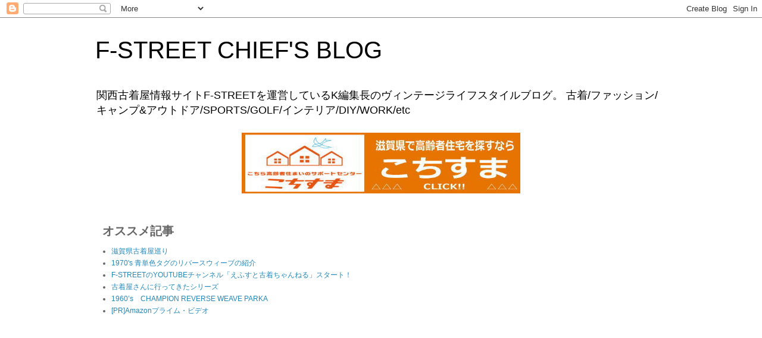

--- FILE ---
content_type: text/html; charset=UTF-8
request_url: https://kzm.f-street.org/2021/12/blog-post_21.html
body_size: 21142
content:
<!DOCTYPE html>
<html class='v2' dir='ltr' xmlns='http://www.w3.org/1999/xhtml' xmlns:b='http://www.google.com/2005/gml/b' xmlns:data='http://www.google.com/2005/gml/data' xmlns:expr='http://www.google.com/2005/gml/expr'>
<head>
<link href='https://www.blogger.com/static/v1/widgets/4128112664-css_bundle_v2.css' rel='stylesheet' type='text/css'/>
<meta content='width=1100' name='viewport'/>
<meta content='text/html; charset=UTF-8' http-equiv='Content-Type'/>
<meta content='blogger' name='generator'/>
<link href='https://kzm.f-street.org/favicon.ico' rel='icon' type='image/x-icon'/>
<link href='https://kzm.f-street.org/2021/12/blog-post_21.html' rel='canonical'/>
<link rel="alternate" type="application/atom+xml" title="F-STREET CHIEF&#39;S BLOG - Atom" href="https://kzm.f-street.org/feeds/posts/default" />
<link rel="alternate" type="application/rss+xml" title="F-STREET CHIEF&#39;S BLOG - RSS" href="https://kzm.f-street.org/feeds/posts/default?alt=rss" />
<link rel="service.post" type="application/atom+xml" title="F-STREET CHIEF&#39;S BLOG - Atom" href="https://www.blogger.com/feeds/5848816512845643466/posts/default" />

<link rel="alternate" type="application/atom+xml" title="F-STREET CHIEF&#39;S BLOG - Atom" href="https://kzm.f-street.org/feeds/5133390334786395686/comments/default" />
<!--Can't find substitution for tag [blog.ieCssRetrofitLinks]-->
<link href='https://blogger.googleusercontent.com/img/a/AVvXsEhB-fehboQvRJJ5JQHhG5m0Qhxe_Xw1jDjywhvGHhUPKtYnACSaE1DqGI2nyQLL6GrhnJdV0inxDq-MSQvtHmg2pE2cQC6HtMbdpPwnsTjHW3p_iqlApbMYFle3XfWU9WOScL-WSXk6LzJH_c1CkO7cji0KzsuhODEwHuhsRmPCWsf4BfZpQaG-0mJYJg=s320' rel='image_src'/>
<meta content='https://kzm.f-street.org/2021/12/blog-post_21.html' property='og:url'/>
<meta content='部屋に漆喰を塗った話' property='og:title'/>
<meta content=' 我が家は外壁や内装を基本、漆喰塗りの塗り壁にしています。 ただ、2階の子供部屋など何部屋かはビニールクロスになっており。 子供が小さいころから（嫁さんが）「13歳になって自分の部屋を持てるようになったら壁を好きな色の漆喰で塗ってあげるからね」と約束していました。 来年の春、長女...' property='og:description'/>
<meta content='https://blogger.googleusercontent.com/img/a/AVvXsEhB-fehboQvRJJ5JQHhG5m0Qhxe_Xw1jDjywhvGHhUPKtYnACSaE1DqGI2nyQLL6GrhnJdV0inxDq-MSQvtHmg2pE2cQC6HtMbdpPwnsTjHW3p_iqlApbMYFle3XfWU9WOScL-WSXk6LzJH_c1CkO7cji0KzsuhODEwHuhsRmPCWsf4BfZpQaG-0mJYJg=w1200-h630-p-k-no-nu' property='og:image'/>
<title>部屋に漆喰を塗った話 | F-STREET CHIEF'S BLOG</title>
<style id='page-skin-1' type='text/css'><!--
/*
-----------------------------------------------
Blogger Template Style
Name:     Simple
Designer: Blogger
URL:      www.blogger.com
----------------------------------------------- */
/* Variable definitions
====================
<Variable name="keycolor" description="Main Color" type="color" default="#66bbdd"/>
<Group description="Page Text" selector="body">
<Variable name="body.font" description="Font" type="font"
default="normal normal 12px Arial, Tahoma, Helvetica, FreeSans, sans-serif"/>
<Variable name="body.text.color" description="Text Color" type="color" default="#222222"/>
</Group>
<Group description="Backgrounds" selector=".body-fauxcolumns-outer">
<Variable name="body.background.color" description="Outer Background" type="color" default="#66bbdd"/>
<Variable name="content.background.color" description="Main Background" type="color" default="#ffffff"/>
<Variable name="header.background.color" description="Header Background" type="color" default="transparent"/>
</Group>
<Group description="Links" selector=".main-outer">
<Variable name="link.color" description="Link Color" type="color" default="#2288bb"/>
<Variable name="link.visited.color" description="Visited Color" type="color" default="#888888"/>
<Variable name="link.hover.color" description="Hover Color" type="color" default="#33aaff"/>
</Group>
<Group description="Blog Title" selector=".header h1">
<Variable name="header.font" description="Font" type="font"
default="normal normal 60px Arial, Tahoma, Helvetica, FreeSans, sans-serif"/>
<Variable name="header.text.color" description="Title Color" type="color" default="#3399bb" />
</Group>
<Group description="Blog Description" selector=".header .description">
<Variable name="description.text.color" description="Description Color" type="color"
default="#777777" />
</Group>
<Group description="Tabs Text" selector=".tabs-inner .widget li a">
<Variable name="tabs.font" description="Font" type="font"
default="normal normal 14px Arial, Tahoma, Helvetica, FreeSans, sans-serif"/>
<Variable name="tabs.text.color" description="Text Color" type="color" default="#999999"/>
<Variable name="tabs.selected.text.color" description="Selected Color" type="color" default="#000000"/>
</Group>
<Group description="Tabs Background" selector=".tabs-outer .PageList">
<Variable name="tabs.background.color" description="Background Color" type="color" default="#f5f5f5"/>
<Variable name="tabs.selected.background.color" description="Selected Color" type="color" default="#eeeeee"/>
</Group>
<Group description="Post Title" selector="h3.post-title, .comments h4">
<Variable name="post.title.font" description="Font" type="font"
default="normal normal 22px Arial, Tahoma, Helvetica, FreeSans, sans-serif"/>
</Group>
<Group description="Date Header" selector=".date-header">
<Variable name="date.header.color" description="Text Color" type="color"
default="#666666"/>
<Variable name="date.header.background.color" description="Background Color" type="color"
default="transparent"/>
<Variable name="date.header.font" description="Text Font" type="font"
default="normal bold 11px Arial, Tahoma, Helvetica, FreeSans, sans-serif"/>
<Variable name="date.header.padding" description="Date Header Padding" type="string" default="inherit"/>
<Variable name="date.header.letterspacing" description="Date Header Letter Spacing" type="string" default="inherit"/>
<Variable name="date.header.margin" description="Date Header Margin" type="string" default="inherit"/>
</Group>
<Group description="Post Footer" selector=".post-footer">
<Variable name="post.footer.text.color" description="Text Color" type="color" default="#666666"/>
<Variable name="post.footer.background.color" description="Background Color" type="color"
default="#f9f9f9"/>
<Variable name="post.footer.border.color" description="Shadow Color" type="color" default="#eeeeee"/>
</Group>
<Group description="Gadgets" selector="h2">
<Variable name="widget.title.font" description="Title Font" type="font"
default="normal bold 11px Arial, Tahoma, Helvetica, FreeSans, sans-serif"/>
<Variable name="widget.title.text.color" description="Title Color" type="color" default="#000000"/>
<Variable name="widget.alternate.text.color" description="Alternate Color" type="color" default="#999999"/>
</Group>
<Group description="Images" selector=".main-inner">
<Variable name="image.background.color" description="Background Color" type="color" default="#ffffff"/>
<Variable name="image.border.color" description="Border Color" type="color" default="#eeeeee"/>
<Variable name="image.text.color" description="Caption Text Color" type="color" default="#666666"/>
</Group>
<Group description="Accents" selector=".content-inner">
<Variable name="body.rule.color" description="Separator Line Color" type="color" default="#eeeeee"/>
<Variable name="tabs.border.color" description="Tabs Border Color" type="color" default="transparent"/>
</Group>
<Variable name="body.background" description="Body Background" type="background"
color="#ffffff" default="$(color) none repeat scroll top left"/>
<Variable name="body.background.override" description="Body Background Override" type="string" default=""/>
<Variable name="body.background.gradient.cap" description="Body Gradient Cap" type="url"
default="url(https://resources.blogblog.com/blogblog/data/1kt/simple/gradients_light.png)"/>
<Variable name="body.background.gradient.tile" description="Body Gradient Tile" type="url"
default="url(https://resources.blogblog.com/blogblog/data/1kt/simple/body_gradient_tile_light.png)"/>
<Variable name="content.background.color.selector" description="Content Background Color Selector" type="string" default=".content-inner"/>
<Variable name="content.padding" description="Content Padding" type="length" default="10px" min="0" max="100px"/>
<Variable name="content.padding.horizontal" description="Content Horizontal Padding" type="length" default="10px" min="0" max="100px"/>
<Variable name="content.shadow.spread" description="Content Shadow Spread" type="length" default="40px" min="0" max="100px"/>
<Variable name="content.shadow.spread.webkit" description="Content Shadow Spread (WebKit)" type="length" default="5px" min="0" max="100px"/>
<Variable name="content.shadow.spread.ie" description="Content Shadow Spread (IE)" type="length" default="10px" min="0" max="100px"/>
<Variable name="main.border.width" description="Main Border Width" type="length" default="0" min="0" max="10px"/>
<Variable name="header.background.gradient" description="Header Gradient" type="url" default="none"/>
<Variable name="header.shadow.offset.left" description="Header Shadow Offset Left" type="length" default="-1px" min="-50px" max="50px"/>
<Variable name="header.shadow.offset.top" description="Header Shadow Offset Top" type="length" default="-1px" min="-50px" max="50px"/>
<Variable name="header.shadow.spread" description="Header Shadow Spread" type="length" default="1px" min="0" max="100px"/>
<Variable name="header.padding" description="Header Padding" type="length" default="30px" min="0" max="100px"/>
<Variable name="header.border.size" description="Header Border Size" type="length" default="1px" min="0" max="10px"/>
<Variable name="header.bottom.border.size" description="Header Bottom Border Size" type="length" default="1px" min="0" max="10px"/>
<Variable name="header.border.horizontalsize" description="Header Horizontal Border Size" type="length" default="0" min="0" max="10px"/>
<Variable name="description.text.size" description="Description Text Size" type="string" default="140%"/>
<Variable name="tabs.margin.top" description="Tabs Margin Top" type="length" default="0" min="0" max="100px"/>
<Variable name="tabs.margin.side" description="Tabs Side Margin" type="length" default="30px" min="0" max="100px"/>
<Variable name="tabs.background.gradient" description="Tabs Background Gradient" type="url"
default="url(https://resources.blogblog.com/blogblog/data/1kt/simple/gradients_light.png)"/>
<Variable name="tabs.border.width" description="Tabs Border Width" type="length" default="1px" min="0" max="10px"/>
<Variable name="tabs.bevel.border.width" description="Tabs Bevel Border Width" type="length" default="1px" min="0" max="10px"/>
<Variable name="post.margin.bottom" description="Post Bottom Margin" type="length" default="25px" min="0" max="100px"/>
<Variable name="image.border.small.size" description="Image Border Small Size" type="length" default="2px" min="0" max="10px"/>
<Variable name="image.border.large.size" description="Image Border Large Size" type="length" default="5px" min="0" max="10px"/>
<Variable name="page.width.selector" description="Page Width Selector" type="string" default=".region-inner"/>
<Variable name="page.width" description="Page Width" type="string" default="auto"/>
<Variable name="main.section.margin" description="Main Section Margin" type="length" default="15px" min="0" max="100px"/>
<Variable name="main.padding" description="Main Padding" type="length" default="15px" min="0" max="100px"/>
<Variable name="main.padding.top" description="Main Padding Top" type="length" default="30px" min="0" max="100px"/>
<Variable name="main.padding.bottom" description="Main Padding Bottom" type="length" default="30px" min="0" max="100px"/>
<Variable name="paging.background"
color="#ffffff"
description="Background of blog paging area" type="background"
default="transparent none no-repeat scroll top center"/>
<Variable name="footer.bevel" description="Bevel border length of footer" type="length" default="0" min="0" max="10px"/>
<Variable name="mobile.background.overlay" description="Mobile Background Overlay" type="string"
default="transparent none repeat scroll top left"/>
<Variable name="mobile.background.size" description="Mobile Background Size" type="string" default="auto"/>
<Variable name="mobile.button.color" description="Mobile Button Color" type="color" default="#ffffff" />
<Variable name="startSide" description="Side where text starts in blog language" type="automatic" default="left"/>
<Variable name="endSide" description="Side where text ends in blog language" type="automatic" default="right"/>
*/
/* Content
----------------------------------------------- */
body {
font: normal normal 12px 'Trebuchet MS', Trebuchet, Verdana, sans-serif;
color: #666666;
background: #ffffff none repeat scroll top left;
padding: 0 0 0 0;
}
html body .region-inner {
min-width: 0;
max-width: 100%;
width: auto;
}
h2 {
font-size: 22px;
}
a:link {
text-decoration:none;
color: #2288bb;
}
a:visited {
text-decoration:none;
color: #888888;
}
a:hover {
text-decoration:underline;
color: #33aaff;
}
.body-fauxcolumn-outer .fauxcolumn-inner {
background: transparent none repeat scroll top left;
_background-image: none;
}
.body-fauxcolumn-outer .cap-top {
position: absolute;
z-index: 1;
height: 400px;
width: 100%;
}
.body-fauxcolumn-outer .cap-top .cap-left {
width: 100%;
background: transparent none repeat-x scroll top left;
_background-image: none;
}
.content-outer {
-moz-box-shadow: 0 0 0 rgba(0, 0, 0, .15);
-webkit-box-shadow: 0 0 0 rgba(0, 0, 0, .15);
-goog-ms-box-shadow: 0 0 0 #333333;
box-shadow: 0 0 0 rgba(0, 0, 0, .15);
margin-bottom: 1px;
}
.content-inner {
padding: 10px 40px;
}
.content-inner {
background-color: #ffffff;
}
/* Header
----------------------------------------------- */
.header-outer {
background: transparent none repeat-x scroll 0 -400px;
_background-image: none;
}
.Header h1 {
font: normal normal 40px 'Trebuchet MS',Trebuchet,Verdana,sans-serif;
color: #000000;
text-shadow: 0 0 0 rgba(0, 0, 0, .2);
}
.Header h1 a {
color: #000000;
}
.Header .description {
font-size: 18px;
color: #000000;
}
.header-inner .Header .titlewrapper {
padding: 22px 0;
}
.header-inner .Header .descriptionwrapper {
padding: 0 0;
}
/* Tabs
----------------------------------------------- */
.tabs-inner .section:first-child {
border-top: 0 solid #dddddd;
}
.tabs-inner .section:first-child ul {
margin-top: -1px;
border-top: 1px solid #dddddd;
border-left: 1px solid #dddddd;
border-right: 1px solid #dddddd;
}
.tabs-inner .widget ul {
background: transparent none repeat-x scroll 0 -800px;
_background-image: none;
border-bottom: 1px solid #dddddd;
margin-top: 0;
margin-left: -30px;
margin-right: -30px;
}
.tabs-inner .widget li a {
display: inline-block;
padding: .6em 1em;
font: normal normal 12px 'Trebuchet MS', Trebuchet, Verdana, sans-serif;
color: #000000;
border-left: 1px solid #ffffff;
border-right: 1px solid #dddddd;
}
.tabs-inner .widget li:first-child a {
border-left: none;
}
.tabs-inner .widget li.selected a, .tabs-inner .widget li a:hover {
color: #000000;
background-color: #eeeeee;
text-decoration: none;
}
/* Columns
----------------------------------------------- */
.main-outer {
border-top: 0 solid transparent;
}
.fauxcolumn-left-outer .fauxcolumn-inner {
border-right: 1px solid transparent;
}
.fauxcolumn-right-outer .fauxcolumn-inner {
border-left: 1px solid transparent;
}
/* Headings
----------------------------------------------- */
div.widget > h2,
div.widget h2.title {
margin: 0 0 1em 0;
font: normal bold 11px 'Trebuchet MS',Trebuchet,Verdana,sans-serif;
color: #000000;
}
/* Widgets
----------------------------------------------- */
.widget .zippy {
color: #999999;
text-shadow: 2px 2px 1px rgba(0, 0, 0, .1);
}
.widget .popular-posts ul {
list-style: none;
}
/* Posts
----------------------------------------------- */
h2.date-header {
font: normal bold 11px Arial, Tahoma, Helvetica, FreeSans, sans-serif;
}
.date-header span {
background-color: #bbbbbb;
color: #ffffff;
padding: 0.4em;
letter-spacing: 3px;
margin: inherit;
}
.main-inner {
padding-top: 35px;
padding-bottom: 65px;
}
.main-inner .column-center-inner {
padding: 0 0;
}
.main-inner .column-center-inner .section {
margin: 0 1em;
}
.post {
margin: 0 0 45px 0;
}
h3{
font-size: 20px;
font-weight: bold;
margin: 5px 0;
padding: 5px 0 5px 0;
}
h3.post-title, .comments h4 {
font: normal normal 22px 'Trebuchet MS',Trebuchet,Verdana,sans-serif;
margin: .75em 0 0;
}
.post-body {
font-size: 110%;
line-height: 1.4;
position: relative;
}
.post-body img, .post-body .tr-caption-container, .Profile img, .Image img,
.BlogList .item-thumbnail img {
padding: 2px;
background: #ffffff;
border: 1px solid #eeeeee;
-moz-box-shadow: 1px 1px 5px rgba(0, 0, 0, .1);
-webkit-box-shadow: 1px 1px 5px rgba(0, 0, 0, .1);
box-shadow: 1px 1px 5px rgba(0, 0, 0, .1);
}
.post-body img, .post-body .tr-caption-container {
padding: 5px;
}
.post-body .tr-caption-container {
color: #666666;
}
.post-body .tr-caption-container img {
padding: 0;
background: transparent;
border: none;
-moz-box-shadow: 0 0 0 rgba(0, 0, 0, .1);
-webkit-box-shadow: 0 0 0 rgba(0, 0, 0, .1);
box-shadow: 0 0 0 rgba(0, 0, 0, .1);
}
.post-header {
margin: 0 0 1.5em;
line-height: 1.6;
font-size: 90%;
}
.post-footer {
margin: 20px -2px 0;
padding: 5px 10px;
color: #666666;
background-color: #eeeeee;
border-bottom: 1px solid #eeeeee;
line-height: 1.6;
font-size: 90%;
}
#comments .comment-author {
padding-top: 1.5em;
border-top: 1px solid transparent;
background-position: 0 1.5em;
}
#comments .comment-author:first-child {
padding-top: 0;
border-top: none;
}
.avatar-image-container {
margin: .2em 0 0;
}
#comments .avatar-image-container img {
border: 1px solid #eeeeee;
}
/* Comments
----------------------------------------------- */
.comments .comments-content .icon.blog-author {
background-repeat: no-repeat;
background-image: url([data-uri]);
}
.comments .comments-content .loadmore a {
border-top: 1px solid #999999;
border-bottom: 1px solid #999999;
}
.comments .comment-thread.inline-thread {
background-color: #eeeeee;
}
.comments .continue {
border-top: 2px solid #999999;
}
/* Accents
---------------------------------------------- */
.section-columns td.columns-cell {
border-left: 1px solid transparent;
}
.blog-pager {
background: transparent url(//www.blogblog.com/1kt/simple/paging_dot.png) repeat-x scroll top center;
}
.blog-pager-older-link, .home-link,
.blog-pager-newer-link {
background-color: #ffffff;
padding: 5px;
}
.footer-outer {
border-top: 1px dashed #bbbbbb;
}
/* Mobile
----------------------------------------------- */
body.mobile  {
background-size: auto;
}
.mobile .body-fauxcolumn-outer {
background: transparent none repeat scroll top left;
}
.mobile .body-fauxcolumn-outer .cap-top {
background-size: 100% auto;
}
.mobile .content-outer {
-webkit-box-shadow: 0 0 3px rgba(0, 0, 0, .15);
box-shadow: 0 0 3px rgba(0, 0, 0, .15);
}
.mobile .tabs-inner .widget ul {
margin-left: 0;
margin-right: 0;
}
.mobile .post {
margin: 0;
}
.mobile .main-inner .column-center-inner .section {
margin: 0;
}
.mobile .date-header span {
padding: 0.1em 10px;
margin: 0 -10px;
}
.mobile h3.post-title {
margin: 0;
}
.mobile .blog-pager {
background: transparent none no-repeat scroll top center;
}
.mobile .footer-outer {
border-top: none;
}
.mobile .main-inner, .mobile .footer-inner {
background-color: #ffffff;
}
.mobile-index-contents {
color: #666666;
}
.mobile-link-button {
background-color: #2288bb;
}
.mobile-link-button a:link, .mobile-link-button a:visited {
color: #ffffff;
}
.mobile .tabs-inner .section:first-child {
border-top: none;
}
.mobile .tabs-inner .PageList .widget-content {
background-color: #eeeeee;
color: #000000;
border-top: 1px solid #dddddd;
border-bottom: 1px solid #dddddd;
}
.mobile .tabs-inner .PageList .widget-content .pagelist-arrow {
border-left: 1px solid #dddddd;
}

--></style>
<style id='template-skin-1' type='text/css'><!--
body {
min-width: 1040px;
}
.content-outer, .content-fauxcolumn-outer, .region-inner {
min-width: 1040px;
max-width: 1040px;
_width: 1040px;
}
.main-inner .columns {
padding-left: 0;
padding-right: 310px;
}
.main-inner .fauxcolumn-center-outer {
left: 0;
right: 310px;
/* IE6 does not respect left and right together */
_width: expression(this.parentNode.offsetWidth -
parseInt("0") -
parseInt("310px") + 'px');
}
.main-inner .fauxcolumn-left-outer {
width: 0;
}
.main-inner .fauxcolumn-right-outer {
width: 310px;
}
.main-inner .column-left-outer {
width: 0;
right: 100%;
margin-left: -0;
}
.main-inner .column-right-outer {
width: 310px;
margin-right: -310px;
}
#layout {
min-width: 0;
}
#layout .content-outer {
min-width: 0;
width: 800px;
}
#layout .region-inner {
min-width: 0;
width: auto;
}
--></style>
<script type='text/javascript'>
        (function(i,s,o,g,r,a,m){i['GoogleAnalyticsObject']=r;i[r]=i[r]||function(){
        (i[r].q=i[r].q||[]).push(arguments)},i[r].l=1*new Date();a=s.createElement(o),
        m=s.getElementsByTagName(o)[0];a.async=1;a.src=g;m.parentNode.insertBefore(a,m)
        })(window,document,'script','https://www.google-analytics.com/analytics.js','ga');
        ga('create', 'UA-30932827-2', 'auto', 'blogger');
        ga('blogger.send', 'pageview');
      </script>

<!--      Fluct グループ名&#12300;F-STREET CHIEF'S BLOG&#65288;スマホ&#65289;_320x50_Web_オーバーレイ&#12301;      -->
<script type="text/javascript" src="//sh.adingo.jp/?G=1000025302&amp;guid=ON"></script>
<!--      Fluct ユニット名&#12300;F-STREET CHIEF'S BLOG&#65288;スマホ&#65289;_320x50_Web_iOS_オーバーレイ&#12301;     -->
<script type="text/javascript">
//<![CDATA[
if(typeof(adingoFluct)!="undefined") adingoFluct.showAd('1000039215');
//]]>
</script>
<!--      Fluct ユニット名&#12300;F-STREET CHIEF'S BLOG&#65288;スマホ&#65289;_320x50_Web_Android_オーバーレイ&#12301;     -->
<script type="text/javascript">
//<![CDATA[
if(typeof(adingoFluct)!="undefined") adingoFluct.showAd('1000039216');
//]]>
</script>
  <link href='https://www.blogger.com/dyn-css/authorization.css?targetBlogID=5848816512845643466&amp;zx=5b919dfa-3f75-48f3-a9e6-e75abb6bc9b8' media='none' onload='if(media!=&#39;all&#39;)media=&#39;all&#39;' rel='stylesheet'/><noscript><link href='https://www.blogger.com/dyn-css/authorization.css?targetBlogID=5848816512845643466&amp;zx=5b919dfa-3f75-48f3-a9e6-e75abb6bc9b8' rel='stylesheet'/></noscript>
<meta name='google-adsense-platform-account' content='ca-host-pub-1556223355139109'/>
<meta name='google-adsense-platform-domain' content='blogspot.com'/>

<!-- data-ad-client=ca-pub-3870289851975585 -->

</head>
<body class='loading'>
<div class='navbar section' id='navbar'><div class='widget Navbar' data-version='1' id='Navbar1'><script type="text/javascript">
    function setAttributeOnload(object, attribute, val) {
      if(window.addEventListener) {
        window.addEventListener('load',
          function(){ object[attribute] = val; }, false);
      } else {
        window.attachEvent('onload', function(){ object[attribute] = val; });
      }
    }
  </script>
<div id="navbar-iframe-container"></div>
<script type="text/javascript" src="https://apis.google.com/js/platform.js"></script>
<script type="text/javascript">
      gapi.load("gapi.iframes:gapi.iframes.style.bubble", function() {
        if (gapi.iframes && gapi.iframes.getContext) {
          gapi.iframes.getContext().openChild({
              url: 'https://www.blogger.com/navbar/5848816512845643466?po\x3d5133390334786395686\x26origin\x3dhttps://kzm.f-street.org',
              where: document.getElementById("navbar-iframe-container"),
              id: "navbar-iframe"
          });
        }
      });
    </script><script type="text/javascript">
(function() {
var script = document.createElement('script');
script.type = 'text/javascript';
script.src = '//pagead2.googlesyndication.com/pagead/js/google_top_exp.js';
var head = document.getElementsByTagName('head')[0];
if (head) {
head.appendChild(script);
}})();
</script>
</div></div>
<div class='body-fauxcolumns'>
<div class='fauxcolumn-outer body-fauxcolumn-outer'>
<div class='cap-top'>
<div class='cap-left'></div>
<div class='cap-right'></div>
</div>
<div class='fauxborder-left'>
<div class='fauxborder-right'></div>
<div class='fauxcolumn-inner'>
</div>
</div>
<div class='cap-bottom'>
<div class='cap-left'></div>
<div class='cap-right'></div>
</div>
</div>
</div>
<div class='content'>
<div class='content-fauxcolumns'>
<div class='fauxcolumn-outer content-fauxcolumn-outer'>
<div class='cap-top'>
<div class='cap-left'></div>
<div class='cap-right'></div>
</div>
<div class='fauxborder-left'>
<div class='fauxborder-right'></div>
<div class='fauxcolumn-inner'>
</div>
</div>
<div class='cap-bottom'>
<div class='cap-left'></div>
<div class='cap-right'></div>
</div>
</div>
</div>
<div class='content-outer'>
<div class='content-cap-top cap-top'>
<div class='cap-left'></div>
<div class='cap-right'></div>
</div>
<div class='fauxborder-left content-fauxborder-left'>
<div class='fauxborder-right content-fauxborder-right'></div>
<div class='content-inner'>
<header>
<div class='header-outer'>
<div class='header-cap-top cap-top'>
<div class='cap-left'></div>
<div class='cap-right'></div>
</div>
<div class='fauxborder-left header-fauxborder-left'>
<div class='fauxborder-right header-fauxborder-right'></div>
<div class='region-inner header-inner'>
<div class='header section' id='header'><div class='widget Header' data-version='1' id='Header1'>
<div id='header-inner'>
<div class='titlewrapper'>
<h1 class='title'>
<a href='https://kzm.f-street.org/'>
F-STREET CHIEF'S BLOG
</a>
</h1>
</div>
<div class='descriptionwrapper'>
<p class='description'><span>関西古着屋情報サイトF-STREETを運営しているK編集長のヴィンテージライフスタイルブログ&#12290;
古着/ファッション/キャンプ&amp;アウトドア/SPORTS/GOLF/インテリア/DIY/WORK/etc</span></p>
</div>
</div>
</div></div>
</div>
</div>
<div class='header-cap-bottom cap-bottom'>
<div class='cap-left'></div>
<div class='cap-right'></div>
</div>
</div>
</header>
<div class='tabs-outer'>
<div class='tabs-cap-top cap-top'>
<div class='cap-left'></div>
<div class='cap-right'></div>
</div>
<div class='fauxborder-left tabs-fauxborder-left'>
<div class='fauxborder-right tabs-fauxborder-right'></div>
<div class='region-inner tabs-inner'>
<div class='tabs section' id='crosscol'><div class='widget HTML' data-version='1' id='HTML4'>
<h2 class='title'>羽曳野BROOM</h2>
<div class='widget-content'>
<div class="separator" style="clear: both; text-align: center;">
<a href="https://cochisma.com/"><img border="0" height="102" src="https://blogger.googleusercontent.com/img/b/R29vZ2xl/AVvXsEgzy4BA1vXejPsuQLheqVJ_M9x0DP7Y6R9vBpreiUWVbw3UMjqkLHjruhWMu-kzvQFZbuy-0yvKVPAhGI3CTgm_HLJCXPDZrkEKno1XsYt1wQjAzFE-fWX-jm1ng0GmETW_eZA-cihSxh0/s1600/cochisma.jpg" width="468" /></a></div>
</div>
<div class='clear'></div>
</div></div>
<div class='tabs no-items section' id='crosscol-overflow'></div>
</div>
</div>
<div class='tabs-cap-bottom cap-bottom'>
<div class='cap-left'></div>
<div class='cap-right'></div>
</div>
</div>
<div class='main-outer'>
<div class='main-cap-top cap-top'>
<div class='cap-left'></div>
<div class='cap-right'></div>
</div>
<div class='fauxborder-left main-fauxborder-left'>
<div class='fauxborder-right main-fauxborder-right'></div>
<div class='region-inner main-inner'>
<div class='columns fauxcolumns'>
<div class='fauxcolumn-outer fauxcolumn-center-outer'>
<div class='cap-top'>
<div class='cap-left'></div>
<div class='cap-right'></div>
</div>
<div class='fauxborder-left'>
<div class='fauxborder-right'></div>
<div class='fauxcolumn-inner'>
</div>
</div>
<div class='cap-bottom'>
<div class='cap-left'></div>
<div class='cap-right'></div>
</div>
</div>
<div class='fauxcolumn-outer fauxcolumn-left-outer'>
<div class='cap-top'>
<div class='cap-left'></div>
<div class='cap-right'></div>
</div>
<div class='fauxborder-left'>
<div class='fauxborder-right'></div>
<div class='fauxcolumn-inner'>
</div>
</div>
<div class='cap-bottom'>
<div class='cap-left'></div>
<div class='cap-right'></div>
</div>
</div>
<div class='fauxcolumn-outer fauxcolumn-right-outer'>
<div class='cap-top'>
<div class='cap-left'></div>
<div class='cap-right'></div>
</div>
<div class='fauxborder-left'>
<div class='fauxborder-right'></div>
<div class='fauxcolumn-inner'>
</div>
</div>
<div class='cap-bottom'>
<div class='cap-left'></div>
<div class='cap-right'></div>
</div>
</div>
<!-- corrects IE6 width calculation -->
<div class='columns-inner'>
<div>
</div>
<div class='column-center-outer'>
<div class='column-center-inner'>
<div class='main section' id='main'><div class='widget HTML' data-version='1' id='HTML5'>
<div class='widget-content'>
<h3>オススメ記事</h3>
<ul>
<li><a href="https://kzm.f-street.org/2022/03/blog-post_11.html">滋賀県古着屋巡り</a></li>
<li><a href="https://kzm.f-street.org/2022/02/1970s.html">1970's 青単色タグのリバースウィーブの紹介</a></li>
<li><a href="https://log.f-street.org/2019/12/f-streetyoutube.html">F-STREETのYOUTUBEチャンネル&#12300;えふすと古着ちゃんねる&#12301;スタート&#65281;</a></li>
<li><a href="https://kzm.f-street.org/search/label/%E5%8F%A4%E7%9D%80%E5%B1%8B%E3%81%95%E3%82%93%E3%81%AB%E8%A1%8C%E3%81%A3%E3%81%A6%E3%81%8D%E3%81%9F%E3%80%82">古着屋さんに行ってきたシリーズ</a></li>
<li><a href="https://kzm.f-street.org/2022/03/1960schampion-reverse-weave-parka.html">1960&#8217;s&#12288;CHAMPION REVERSE WEAVE PARKA</a></li>
<li><a target="_blank" href="https://www.amazon.co.jp/b?_encoding=UTF8&tag=fstreet-22&linkCode=ur2&linkId=feeedd87f6f17f2878c3ca35498a732a&camp=247&creative=1211&node=2351649051">[PR]Amazonプライム&#12539;ビデオ</a><img src="//ir-jp.amazon-adsystem.com/e/ir?t=fstreet-22&l=ur2&o=9" width="1" height="1" border="0" alt="" style="border:none !important; margin:0px !important;" /></li>
</ul>
</div>
<div class='clear'></div>
</div><div class='widget AdSense' data-version='1' id='AdSense1'>
<div class='widget-content'>
<script async src="https://pagead2.googlesyndication.com/pagead/js/adsbygoogle.js"></script>
<!-- kzm-fst_main_AdSense1_1x1_as -->
<ins class="adsbygoogle"
     style="display:block"
     data-ad-client="ca-pub-3870289851975585"
     data-ad-host="ca-host-pub-1556223355139109"
     data-ad-slot="5987869603"
     data-ad-format="auto"
     data-full-width-responsive="true"></ins>
<script>
(adsbygoogle = window.adsbygoogle || []).push({});
</script>
<div class='clear'></div>
</div>
</div><div class='widget Blog' data-version='1' id='Blog1'>
<div class='blog-posts hfeed'>
<!--Can't find substitution for tag [defaultAdStart]-->

          <div class="date-outer">
        
<h2 class='date-header'><span>2021年12月21日火曜日</span></h2>

          <div class="date-posts">
        
<div class='post-outer'>
<div class='post hentry' itemprop='blogPost' itemscope='itemscope' itemtype='http://schema.org/BlogPosting'>
<meta content='https://blogger.googleusercontent.com/img/a/AVvXsEhB-fehboQvRJJ5JQHhG5m0Qhxe_Xw1jDjywhvGHhUPKtYnACSaE1DqGI2nyQLL6GrhnJdV0inxDq-MSQvtHmg2pE2cQC6HtMbdpPwnsTjHW3p_iqlApbMYFle3XfWU9WOScL-WSXk6LzJH_c1CkO7cji0KzsuhODEwHuhsRmPCWsf4BfZpQaG-0mJYJg=s320' itemprop='image_url'/>
<meta content='5848816512845643466' itemprop='blogId'/>
<meta content='5133390334786395686' itemprop='postId'/>
<a name='5133390334786395686'></a>
<h3 class='post-title entry-title' itemprop='name'>
部屋に漆喰を塗った話
</h3>
<div class='post-header'>
<div class='post-header-line-1'></div>
</div>
<div class='post-body entry-content' id='post-body-5133390334786395686' itemprop='description articleBody'>
<p>&nbsp;我が家は外壁や内装を基本&#12289;漆喰塗りの塗り壁にしています&#12290;</p><p>ただ&#12289;2階の子供部屋など何部屋かはビニールクロスになっており&#12290;</p><p>子供が小さいころから&#65288;嫁さんが&#65289;&#12300;13歳になって自分の部屋を持てるようになったら壁を好きな色の漆喰で塗ってあげるからね&#12301;と約束していました&#12290;</p><p>来年の春&#12289;長女は中学に入学するので&#12289;念願のマイルームを手に入れる事になります&#12290;</p><p>そんなわけで&#12289;約束通り&#12289;部屋を好きな色&#65288;オレンジ&#65289;の漆喰で塗ることに&#12290;</p><div class="separator" style="clear: both; text-align: center;"><a href="https://blogger.googleusercontent.com/img/a/AVvXsEhB-fehboQvRJJ5JQHhG5m0Qhxe_Xw1jDjywhvGHhUPKtYnACSaE1DqGI2nyQLL6GrhnJdV0inxDq-MSQvtHmg2pE2cQC6HtMbdpPwnsTjHW3p_iqlApbMYFle3XfWU9WOScL-WSXk6LzJH_c1CkO7cji0KzsuhODEwHuhsRmPCWsf4BfZpQaG-0mJYJg=s1024" imageanchor="1" style="margin-left: 1em; margin-right: 1em;"><img border="0" data-original-height="768" data-original-width="1024" height="240" src="https://blogger.googleusercontent.com/img/a/AVvXsEhB-fehboQvRJJ5JQHhG5m0Qhxe_Xw1jDjywhvGHhUPKtYnACSaE1DqGI2nyQLL6GrhnJdV0inxDq-MSQvtHmg2pE2cQC6HtMbdpPwnsTjHW3p_iqlApbMYFle3XfWU9WOScL-WSXk6LzJH_c1CkO7cji0KzsuhODEwHuhsRmPCWsf4BfZpQaG-0mJYJg=s320" width="320" /></a></div><p>使ったのは&#12300;うま&#65374;くヌレール&#12301;という&#12289;最初から攪拌済みの初心者用の漆喰&#12290;</p><div class="separator" style="clear: both; text-align: center;"><a href="https://blogger.googleusercontent.com/img/a/AVvXsEjJtQJD30ssh9JekxZtwhyvkz6i9Z9iyHisRe9VTYCfBwsqe5hYZ77rCV6UX-u7rfhL6YwmemOoDCZbh5TYvN5ZsoosZHC-zS77xrqxkCAPKGXEJmR6QeQ5uluhhE5yogCv1dAIplZKt_ugF-WnV7EJFVOxCueE-01B7ohRxNuECJHlrSkbM4ZG8mGNsQ=s640" style="margin-left: 1em; margin-right: 1em;"><img border="0" data-original-height="640" data-original-width="480" height="320" src="https://blogger.googleusercontent.com/img/a/AVvXsEjJtQJD30ssh9JekxZtwhyvkz6i9Z9iyHisRe9VTYCfBwsqe5hYZ77rCV6UX-u7rfhL6YwmemOoDCZbh5TYvN5ZsoosZHC-zS77xrqxkCAPKGXEJmR6QeQ5uluhhE5yogCv1dAIplZKt_ugF-WnV7EJFVOxCueE-01B7ohRxNuECJHlrSkbM4ZG8mGNsQ=s320" width="240" /></a></div><p>攪拌済みなので&#12289;そのまま塗装が可能です&#12290;</p><div class="separator" style="clear: both; text-align: center;"><a href="https://blogger.googleusercontent.com/img/a/AVvXsEgFY3UZwtR73XZxeYkj0uu5uugEAhU27x-pjZxnfP2rE8to_fQ9497xAE4fi7TaudIxxurLsV_uNahWAiIIgn9rgtLesrkGqeNFQwDzsKxz82bbVbHoixa9CcMlXx2VAzlmlsD2RJUKwSGZqr19fsqtrEmF4Pcp85kO9qKFo0Di3PXz5JzP1r6n56QjoQ=s640" style="margin-left: 1em; margin-right: 1em;"><img border="0" data-original-height="640" data-original-width="480" height="320" src="https://blogger.googleusercontent.com/img/a/AVvXsEgFY3UZwtR73XZxeYkj0uu5uugEAhU27x-pjZxnfP2rE8to_fQ9497xAE4fi7TaudIxxurLsV_uNahWAiIIgn9rgtLesrkGqeNFQwDzsKxz82bbVbHoixa9CcMlXx2VAzlmlsD2RJUKwSGZqr19fsqtrEmF4Pcp85kO9qKFo0Di3PXz5JzP1r6n56QjoQ=s320" width="240" /></a></div><p>なんかオレンジというより肌色のような&#12539;&#12539;&#12539;</p><p>色合いイマイチじゃね&#65311;とか思いながら&#12289;最初は僕と嫁さんがやっていたのですが&#12289;子供たちが自分たちもやりたい&#12289;とやり始めたので&#12289;結局&#12289;僕はお昼ごはんを作る係になってラーメンとチャーハンを作っていたのですが&#12289;その間に無事塗り終わっていました&#12290;</p><div class="separator" style="clear: both; text-align: center;"><a href="https://blogger.googleusercontent.com/img/a/AVvXsEg5D6v06tlcgRSfsYhFMahvktwTRSiG-TBB0BCX-W9zeJ3tuHYGD1zbqsmxu-8FPkWZNra5xGYme3RpgWOKStDsNbje6kYUXOLcomFOV9w0NOM0TYpH2cai07JmoGpwlHxOWCN-ncRaQxscdflD8Zj0ZM5Rh7CI4OBCZZliwlZbmiuNGR5ajIo0hc6B_A=s480" style="margin-left: 1em; margin-right: 1em;"><img border="0" data-original-height="480" data-original-width="360" height="320" src="https://blogger.googleusercontent.com/img/a/AVvXsEg5D6v06tlcgRSfsYhFMahvktwTRSiG-TBB0BCX-W9zeJ3tuHYGD1zbqsmxu-8FPkWZNra5xGYme3RpgWOKStDsNbje6kYUXOLcomFOV9w0NOM0TYpH2cai07JmoGpwlHxOWCN-ncRaQxscdflD8Zj0ZM5Rh7CI4OBCZZliwlZbmiuNGR5ajIo0hc6B_A=s320" width="240" /></a></div><p>えらいムラがあって&#12289;これは困ったねと&#12539;&#12539;&#12539;</p><p>薄く塗りすぎたかな&#12539;&#12539;&#12539;と困っていたのですが&#12289;数時間経ってみると&#12289;アラ&#12539;&#12539;&#12539;</p><div class="separator" style="clear: both; text-align: center;"><a href="https://blogger.googleusercontent.com/img/a/AVvXsEi0ZEAt_00h2UwPE1nmi2A2WERM8Gobm2Mv5-_LA_0zaVpUy_gxoJGA3e905VLbiCxGIgS4aMP9v7rJp4TMZNq_So49q0cGm4SkrZPYurVaJSlD4wtIqa_ODYLnlxmkCKIPlgMGIV-7XzMuMd9F1DsCa_8PWJcIlhS-pH8efd1U4GRYVvMm4ipcYJcRHQ=s480" style="margin-left: 1em; margin-right: 1em;"><img border="0" data-original-height="480" data-original-width="360" height="320" src="https://blogger.googleusercontent.com/img/a/AVvXsEi0ZEAt_00h2UwPE1nmi2A2WERM8Gobm2Mv5-_LA_0zaVpUy_gxoJGA3e905VLbiCxGIgS4aMP9v7rJp4TMZNq_So49q0cGm4SkrZPYurVaJSlD4wtIqa_ODYLnlxmkCKIPlgMGIV-7XzMuMd9F1DsCa_8PWJcIlhS-pH8efd1U4GRYVvMm4ipcYJcRHQ=s320" width="240" /></a></div><p>とても良い色に&#12290;</p><p>薄く塗ったのも風合い的には正解でした&#12290;</p><div class="separator" style="clear: both; text-align: center;"><a href="https://blogger.googleusercontent.com/img/a/AVvXsEj2s2uLOx4KC40OR_US9SqicMTy2f6GihQwVNqEGMEDnh5AhLLzIU8wf9taedEDy7FvXNJngRT5gku2Mp-6PM2nHJw3brSa4i0invi_vLUND-f65x-tJ5X-ZOSvBvtzDY464ASFVg1rzwcgKrSrLhE9DdPDQ6532vSzlf2ZQIrF1KAe2BAd7SMKrGdnBQ=s480" style="margin-left: 1em; margin-right: 1em;"><img border="0" data-original-height="480" data-original-width="360" height="320" src="https://blogger.googleusercontent.com/img/a/AVvXsEj2s2uLOx4KC40OR_US9SqicMTy2f6GihQwVNqEGMEDnh5AhLLzIU8wf9taedEDy7FvXNJngRT5gku2Mp-6PM2nHJw3brSa4i0invi_vLUND-f65x-tJ5X-ZOSvBvtzDY464ASFVg1rzwcgKrSrLhE9DdPDQ6532vSzlf2ZQIrF1KAe2BAd7SMKrGdnBQ=s320" width="240" /></a></div><p>長女も&#12300;綺麗&#65281;&#65281;&#12301;と大満足&#12290;</p><p>漆喰&#12289;だいぶええ感じです&#12290;</p><div class="separator" style="clear: both; text-align: center;"><a href="https://blogger.googleusercontent.com/img/a/AVvXsEipnNDMP8yktN5gmMs3dPH9-3O-8-bMUVJ_y0vrDjrxgbN5I3W87CLRbxPc8exjTux0wT5oDCCuS-Lky4igMY22NTtS2X1tiAVIXxMr_GEqAjDJi6BYmYK3UMGDXM6woKvGdtXnykq5ekqGmQdJSoO5b7HTB_JwdIgtSI-nTIUA2lu9TfB06zKdqInKfg=s480" style="margin-left: 1em; margin-right: 1em;"><img border="0" data-original-height="480" data-original-width="360" height="320" src="https://blogger.googleusercontent.com/img/a/AVvXsEipnNDMP8yktN5gmMs3dPH9-3O-8-bMUVJ_y0vrDjrxgbN5I3W87CLRbxPc8exjTux0wT5oDCCuS-Lky4igMY22NTtS2X1tiAVIXxMr_GEqAjDJi6BYmYK3UMGDXM6woKvGdtXnykq5ekqGmQdJSoO5b7HTB_JwdIgtSI-nTIUA2lu9TfB06zKdqInKfg=s320" width="240" /></a></div><br /><p>質感も良し&#12290;</p><p>6畳間なら18kgでいけそう&#12290;15000円ぐらいですかね&#12290;</p><p>クロスの張替えを業者さんにお願いすると相場は4&#65374;5万円とかグーグルさんが仰っているので&#12289;かなりお安く&#12289;しかもええ感じに出来そうです&#12290;</p><p>漆喰の家に10年住んでますが&#12289;めちゃくちゃオススメです&#12290;</p><p>調湿作用や消臭作用&#12289;あと壁が厚くなるので防音や外気の遮断効果も期待できるし&#12289;静電気も起きません&#12290;</p><p>こんな簡単に塗れるなら全室&#12289;塗ってしまおうか&#12290;&#12290;&#12290;</p><p>今回塗った漆喰はこちら&#12290;</p><p></p><div class="kaerebalink-box"><div class="kaerebalink-image" style="text-align: center;"><a href="https://hb.afl.rakuten.co.jp/hgc/g00rson3.83yx20ac.g00rson3.83yx5374/kaereba_main_20211221011758172?pc=https%3A%2F%2Fitem.rakuten.co.jp%2Fencho%2F4571157300542%2F&amp;m=http%3A%2F%2Fm.rakuten.co.jp%2Fencho%2Fi%2F10112629%2F" target="_blank"><img src="https://thumbnail.image.rakuten.co.jp/@0_mall/encho/cabinet/4571157300542.jpg?_ex=320x320" style="border: none;" /></a></div><div class="kaerebalink-info"><div class="kaerebalink-name" style="text-align: center;"><a href="https://hb.afl.rakuten.co.jp/hgc/g00rson3.83yx20ac.g00rson3.83yx5374/kaereba_main_20211221011758172?pc=https%3A%2F%2Fitem.rakuten.co.jp%2Fencho%2F4571157300542%2F&amp;m=http%3A%2F%2Fm.rakuten.co.jp%2Fencho%2Fi%2F10112629%2F" target="_blank">日本プラスター うま&#12316;くヌレール 5kg オレンジ</a></div><div class="kaerebalink-powered-date" style="text-align: center;">posted with <a href="https://kaereba.com" rel="nofollow" target="_blank">カエレバ</a></div><div class="kaerebalink-detail"></div><div class="kaerebalink-rank"></div></div><div class="kaerebalink-footer" style="text-align: center;"><div class="shoplinkrakuten" style="display: inline; padding-right: 5px;"><a href="https://hb.afl.rakuten.co.jp/hgc/0b9fc786.75ac32b6.0b9fc789.debaeab3/kaereba_main_20211221011758172?pc=https%3A%2F%2Fsearch.rakuten.co.jp%2Fsearch%2Fmall%2F%25E3%2581%2586%25E3%2581%25BE%25EF%25BD%259E%25E3%2581%258F%25E3%2583%258C%25E3%2583%25AC%25E3%2580%2580%25E3%2582%25AA%25E3%2583%25AC%25E3%2583%25B3%25E3%2582%25B8%2F-%2Ff.1-p.1-s.1-sf.0-st.A-v.2%3Fx%3D0%26scid%3Daf_ich_link_urltxt&amp;m=http%3A%2F%2Fm.rakuten.co.jp%2F" target="_blank">楽天市場</a></div><div class="shoplinkamazon" style="display: inline; padding-right: 5px;"><a href="https://www.amazon.co.jp/gp/search?keywords=%E3%81%86%E3%81%BE%EF%BD%9E%E3%81%8F%E3%83%8C%E3%83%AC%E3%80%80%E3%82%AA%E3%83%AC%E3%83%B3%E3%82%B8&amp;__mk_ja_JP=%E3%82%AB%E3%82%BF%E3%82%AB%E3%83%8A&amp;tag=fstreet-22" target="_blank">Amazon</a></div><div class="shoplinkyahoo" style="display: inline; padding-right: 5px;"><a href="//ck.jp.ap.valuecommerce.com/servlet/referral?sid=3336494&amp;pid=886593618&amp;vc_url=http%3A%2F%2Fsearch.shopping.yahoo.co.jp%2Fsearch%3Fp%3D%25E3%2581%2586%25E3%2581%25BE%25EF%25BD%259E%25E3%2581%258F%25E3%2583%258C%25E3%2583%25AC%25E3%2580%2580%25E3%2582%25AA%25E3%2583%25AC%25E3%2583%25B3%25E3%2582%25B8&amp;vcptn=kaereba" target="_blank">Yahooショッピング<img border="0" height="1" src="//ad.jp.ap.valuecommerce.com/servlet/gifbanner?sid=3336494&amp;pid=886593618" width="1" /></a></div></div><div class="kaerebalink-footer" style="clear: left;"></div></div><br /><p></p><p>壁一面だけなら5kgでいけます&#12290;</p><p>一部屋なら18kgですね&#12290;</p><p>薄ーく塗るのがコツだと思います&#12290;</p><p>おわり&#12290;</p><p><br /></p>
<div style='clear: both;'></div>
</div>
<div class='post-footer'>
<script src="//ajax.googleapis.com/ajax/libs/jquery/1.4.2/jquery.min.js" type="text/javascript"></script>
<script src="//blogger-related-posts.googlecode.com/files/jquery.related-posts-widget-2.0.min.js" type="text/javascript"></script>
<div class='post-footer-line post-footer-line-1'><span class='post-timestamp'>
時刻:
<meta content='https://kzm.f-street.org/2021/12/blog-post_21.html' itemprop='url'/>
<a class='timestamp-link' href='https://kzm.f-street.org/2021/12/blog-post_21.html' rel='bookmark' title='permanent link'><abbr class='published' itemprop='datePublished' title='2021-12-21T01:19:00+09:00'>1:19</abbr></a>
</span>
<span class='post-icons'>
<span class='item-control blog-admin pid-524610508'>
<a href='https://www.blogger.com/post-edit.g?blogID=5848816512845643466&postID=5133390334786395686&from=pencil' title='投稿を編集'>
<img alt='' class='icon-action' height='18' src='https://resources.blogblog.com/img/icon18_edit_allbkg.gif' width='18'/>
</a>
</span>
</span>
<div class='post-share-buttons goog-inline-block'>
<a class='goog-inline-block share-button sb-email' href='https://www.blogger.com/share-post.g?blogID=5848816512845643466&postID=5133390334786395686&target=email' target='_blank' title='メールで送信'><span class='share-button-link-text'>メールで送信</span></a><a class='goog-inline-block share-button sb-blog' href='https://www.blogger.com/share-post.g?blogID=5848816512845643466&postID=5133390334786395686&target=blog' onclick='window.open(this.href, "_blank", "height=270,width=475"); return false;' target='_blank' title='BlogThis!'><span class='share-button-link-text'>BlogThis!</span></a><a class='goog-inline-block share-button sb-twitter' href='https://www.blogger.com/share-post.g?blogID=5848816512845643466&postID=5133390334786395686&target=twitter' target='_blank' title='X で共有'><span class='share-button-link-text'>X で共有</span></a><a class='goog-inline-block share-button sb-facebook' href='https://www.blogger.com/share-post.g?blogID=5848816512845643466&postID=5133390334786395686&target=facebook' onclick='window.open(this.href, "_blank", "height=430,width=640"); return false;' target='_blank' title='Facebook で共有する'><span class='share-button-link-text'>Facebook で共有する</span></a><a class='goog-inline-block share-button sb-pinterest' href='https://www.blogger.com/share-post.g?blogID=5848816512845643466&postID=5133390334786395686&target=pinterest' target='_blank' title='Pinterest に共有'><span class='share-button-link-text'>Pinterest に共有</span></a>
</div>
<span class='post-backlinks post-comment-link'>
</span>
</div>
<div class='post-footer-line post-footer-line-2'><span class='post-labels'>
ラベル:
<a href='https://kzm.f-street.org/search/label/DIY' rel='tag'>DIY</a>
</span>
</div>
<div class='post-footer-line post-footer-line-3'></div>
</div>
</div>
<div class='comments' id='comments'>
<a name='comments'></a>
</div>
</div>

        </div></div>
      
<!--Can't find substitution for tag [adEnd]-->
</div>
<div class='blog-pager' id='blog-pager'>
<span id='blog-pager-newer-link'>
<a class='blog-pager-newer-link' href='https://kzm.f-street.org/2021/12/fcreal-bristol.html' id='Blog1_blog-pager-newer-link' title='次の投稿'>次の投稿</a>
</span>
<span id='blog-pager-older-link'>
<a class='blog-pager-older-link' href='https://kzm.f-street.org/2021/12/399200.html' id='Blog1_blog-pager-older-link' title='前の投稿'>前の投稿</a>
</span>
<a class='home-link' href='https://kzm.f-street.org/'>ホーム</a>
</div>
<div class='clear'></div>
<div class='post-feeds'>
</div>
</div><div class='widget AdSense' data-version='1' id='AdSense3'>
<div class='widget-content'>
<script async src="https://pagead2.googlesyndication.com/pagead/js/adsbygoogle.js"></script>
<!-- kzm-fst_main_AdSense3_1x1_as -->
<ins class="adsbygoogle"
     style="display:block"
     data-ad-client="ca-pub-3870289851975585"
     data-ad-host="ca-host-pub-1556223355139109"
     data-ad-slot="6111266333"
     data-ad-format="auto"
     data-full-width-responsive="true"></ins>
<script>
(adsbygoogle = window.adsbygoogle || []).push({});
</script>
<div class='clear'></div>
</div>
</div></div>
</div>
</div>
<div class='column-left-outer'>
<div class='column-left-inner'>
<aside>
</aside>
</div>
</div>
<div class='column-right-outer'>
<div class='column-right-inner'>
<aside>
<div class='sidebar section' id='sidebar-right-1'><div class='widget AdSense' data-version='1' id='AdSense2'>
<div class='widget-content'>
<script async src="https://pagead2.googlesyndication.com/pagead/js/adsbygoogle.js"></script>
<!-- kzm-fst_sidebar-right-1_AdSense2_1x1_as -->
<ins class="adsbygoogle"
     style="display:block"
     data-ad-client="ca-pub-3870289851975585"
     data-ad-host="ca-host-pub-1556223355139109"
     data-ad-slot="9583081226"
     data-ad-format="auto"
     data-full-width-responsive="true"></ins>
<script>
(adsbygoogle = window.adsbygoogle || []).push({});
</script>
<div class='clear'></div>
</div>
</div><div class='widget LinkList' data-version='1' id='LinkList1'>
<h2>グループサイト</h2>
<div class='widget-content'>
<ul>
<li><a href='http://osaka.f-street.org/'>F-STREET大阪版</a></li>
<li><a href='http://kyoto.f-street.org/'>F-STREET京都版</a></li>
<li><a href='http://shiga.f-street.org/'>F-STREET滋賀版</a></li>
<li><a href='http://log.f-street.org/'>関西ファッションニュースF-log</a></li>
<li><a href='http://blog.f-street.org/'>F-STREET運営ブログ</a></li>
</ul>
<div class='clear'></div>
</div>
</div><div class='widget HTML' data-version='1' id='HTML3'>
<h2 class='title'>このブログを検索</h2>
<div class='widget-content'>
<form action="/search" method="get"><input name="q" type="text" size="20"/><input value="検索" type="submit"/></form>
</div>
<div class='clear'></div>
</div><div class='widget HTML' data-version='1' id='HTML2'>
<h2 class='title'>Follow me</h2>
<div class='widget-content'>
<a class="twitter-timeline" href="https://twitter.com/kzm_fst">Tweets by kzm_fst</a> <script async="async" src="//platform.twitter.com/widgets.js" charset="utf-8" ></script>
</div>
<div class='clear'></div>
</div><div class='widget PopularPosts' data-version='1' id='PopularPosts1'>
<h2>Popular Posts</h2>
<div class='widget-content popular-posts'>
<ul>
<li>
<div class='item-thumbnail-only'>
<div class='item-thumbnail'>
<a href='https://kzm.f-street.org/2013/08/blog-post.html' target='_blank'>
<img alt='' border='0' src='https://blogger.googleusercontent.com/img/b/R29vZ2xl/AVvXsEhO0VLvR7KWZXtPW8YQvud0E9LOwEuXpXh0RSozGa-E1A80Ixof1EQ0Dhwk0DybO78GmjEjtuCb4-9TsfOTrkUo59pUK0ZXUKc0Dj7yf5_ozaDZfhXanLJ6e-nUmWLsVHQOJdxPHTEVNl4/w72-h72-p-k-no-nu/blogger-image-65393088.jpg'/>
</a>
</div>
<div class='item-title'><a href='https://kzm.f-street.org/2013/08/blog-post.html'>やっぱりシャンブレーシャツが好き&#12290;</a></div>
</div>
<div style='clear: both;'></div>
</li>
<li>
<div class='item-thumbnail-only'>
<div class='item-thumbnail'>
<a href='https://kzm.f-street.org/2018/09/100tdargotee.html' target='_blank'>
<img alt='' border='0' src='https://blogger.googleusercontent.com/img/b/R29vZ2xl/AVvXsEgpxYrh-71U01ObyNtAcBS3fq_GD6fFyKDIrCpNe7AsdzGROyiyCo_WXgX8ZZOPAjr-Ccjvuz3GQsWQZtoq8-UiKXAIxxmdm1HXAPWKwkWXE-sX-UimumONOFDJBZXJnofqDqV_dQw_7gju/w72-h72-p-k-no-nu/IMG_0552.JPG'/>
</a>
</div>
<div class='item-title'><a href='https://kzm.f-street.org/2018/09/100tdargotee.html'>少し窮屈な綿100%Tシャツ&#65288;DARGOリバTee&#65289;の身幅を伸ばす&#65281;</a></div>
</div>
<div style='clear: both;'></div>
</li>
<li>
<div class='item-thumbnail-only'>
<div class='item-thumbnail'>
<a href='https://kzm.f-street.org/2017/07/blog-post_19.html' target='_blank'>
<img alt='' border='0' src='https://blogger.googleusercontent.com/img/b/R29vZ2xl/AVvXsEgM5m9xNJsQUWIr4a3IoxsFBKacLAnKwIGZ4lP9LbjRNzX4eWxggICN_2xkiNGd3F0r95M_rdmyRCUeUcyrwAu4YBqX961ohgJfq8nEP_CxT6mvC40WOrsp1ScN5HSz2cOdkhwuUVjpnv7E/w72-h72-p-k-no-nu/75331-408.jpg'/>
</a>
</div>
<div class='item-title'><a href='https://kzm.f-street.org/2017/07/blog-post_19.html'>家庭で美味しいたこ焼きを作るコツとシーズニング&#12290;</a></div>
</div>
<div style='clear: both;'></div>
</li>
<li>
<div class='item-thumbnail-only'>
<div class='item-thumbnail'>
<a href='https://kzm.f-street.org/2018/05/laid-back.html' target='_blank'>
<img alt='' border='0' src='https://blogger.googleusercontent.com/img/b/R29vZ2xl/AVvXsEj4IcSuJPSN8QAgyqbu6JFcqtNwU6dRAPK-XOEdDkPVhdluYHnKRQyWIEOCVWoXn9zuM0TaIzJDJDvYrNhYhzNLFcIPZLIT5Am9tn86QStueLMHhaBiIlGRI6QvWn_8qu_YvFRZyzTTueFM/w72-h72-p-k-no-nu/2uniqlo.jpg'/>
</a>
</div>
<div class='item-title'><a href='https://kzm.f-street.org/2018/05/laid-back.html'>滋賀県栗東市の古着屋LAID-BACKに行ってきた</a></div>
</div>
<div style='clear: both;'></div>
</li>
<li>
<div class='item-thumbnail-only'>
<div class='item-thumbnail'>
<a href='https://kzm.f-street.org/2012/04/blog-post.html' target='_blank'>
<img alt='' border='0' src='https://blogger.googleusercontent.com/img/b/R29vZ2xl/AVvXsEiz75mjiZgCylALmZdMboeTKzBLkXUk7JoFFd8xXWVnmfSIdnqZR_oOYMTEsq3sIbpcGXSsAtiRDR_0S2duCNiZe7YY4XPjrrshqu3QuUcCsfo78yUN-hzkn7NYFMaYd2F25Dd99fzAZTA/w72-h72-p-k-no-nu/blog_import_520a4932cba11.jpg'/>
</a>
</div>
<div class='item-title'><a href='https://kzm.f-street.org/2012/04/blog-post.html'>久しぶりにふだん着シリーズ</a></div>
</div>
<div style='clear: both;'></div>
</li>
<li>
<div class='item-thumbnail-only'>
<div class='item-thumbnail'>
<a href='https://kzm.f-street.org/2018/10/zozosizer.html' target='_blank'>
<img alt='' border='0' src='https://blogger.googleusercontent.com/img/b/R29vZ2xl/AVvXsEhQfxYi1RFMxcaugNhzChe7WkP48tW1KviJuVtUjTmRXWdXpv4HK1PdkKMKTzTZPvZdDqkcKWwNBjq4MxQaHeBzcFE-otiFxP2XUAq2JpOUju9CReyb-YvO-4_sEhQHvQyzEo08F2i2OZyN/w72-h72-p-k-no-nu/IMG_3199.png'/>
</a>
</div>
<div class='item-title'><a href='https://kzm.f-street.org/2018/10/zozosizer.html'>ZOZOスーツ不要の体型&#12539;サイズ計測アプリ&#12300;sizer&#12301;試してみた&#12290;</a></div>
</div>
<div style='clear: both;'></div>
</li>
<li>
<div class='item-thumbnail-only'>
<div class='item-thumbnail'>
<a href='https://kzm.f-street.org/2011/01/no-title_7.html' target='_blank'>
<img alt='' border='0' src='https://blogger.googleusercontent.com/img/b/R29vZ2xl/AVvXsEjclyYRAtgLPN-5DacOrZMCJ9TV0Hw5SqOjC4fUsSr8l_YPHYU_lY6tRaawTmjCZW8WQXEy98cZY8Pdqh5pfYAVevVlBD0C7-Qq_Z_PdgZbeM-lVWM9U9EEjzUpLb72-6ivM32KxKx9x9rw/w72-h72-p-k-no-nu/champion_reverseweave.jpg'/>
</a>
</div>
<div class='item-title'><a href='https://kzm.f-street.org/2011/01/no-title_7.html'>8年前に500円で買った80'sの&#12300;YALE&#12301;のリバースウィーブの今&#12290;そしてその後&#12290;</a></div>
</div>
<div style='clear: both;'></div>
</li>
<li>
<div class='item-thumbnail-only'>
<div class='item-thumbnail'>
<a href='https://kzm.f-street.org/2016/04/blog-post_26.html' target='_blank'>
<img alt='' border='0' src='https://blogger.googleusercontent.com/img/b/R29vZ2xl/AVvXsEg-u9Je14bs648WYD-kfNxx2BUpDSaqawIWKQBB6WwVltq-hyWDd6n30FMjvCgQ6Ai2D4FTOJ-qSMG9JOwX8PYi2vBQtB7Ye7kvVPb_6uZlr2cz_s6SaLRSqptAEPwBfmIa_aRZbdWJGGgL/w72-h72-p-k-no-nu/6If0oCWtFmw.jpg'/>
</a>
</div>
<div class='item-title'><a href='https://kzm.f-street.org/2016/04/blog-post_26.html'>ぼっちキャンプ用にテント&#12300;ミニピーク&#8545;&#12301;を買った&#12290;</a></div>
</div>
<div style='clear: both;'></div>
</li>
<li>
<div class='item-thumbnail-only'>
<div class='item-thumbnail'>
<a href='https://kzm.f-street.org/2018/05/conners-sewing-factory.html' target='_blank'>
<img alt='' border='0' src='https://blogger.googleusercontent.com/img/b/R29vZ2xl/AVvXsEit6VHhoI5gYFn1qx419ZPGO9Co6Kk8hLeIuqeyMiAJXp6KB5bstOmJbGKyI1Ea-BcvpKIxgY1sfzYjgU1on3WQB3hABpVhPJmizyJJuEcktBVGMZdIF7cN3Z3l9Bf2ReShLLsi2xsruux_/w72-h72-p-k-no-nu/2uniqlo.jpg'/>
</a>
</div>
<div class='item-title'><a href='https://kzm.f-street.org/2018/05/conners-sewing-factory.html'>世界一のジーンズを作るファクトリー&#12300;CONNERS SEWING FACTORY&#12301;に行ってきた&#12290;</a></div>
</div>
<div style='clear: both;'></div>
</li>
<li>
<div class='item-thumbnail-only'>
<div class='item-thumbnail'>
<a href='https://kzm.f-street.org/2019/02/acorn.html' target='_blank'>
<img alt='' border='0' src='https://blogger.googleusercontent.com/img/b/R29vZ2xl/AVvXsEh_5-hahcW6pMvo2w_E6QRLxAlPLiNUR2t0EWoKeN6Ie5hMmTptO1P1X1quZhhqGid7wCs3bDlgYxNM8qsUiSFQiUkXWMLoO-XlClXBs0YtfReW8sPP3-qdlSWkmJ6W9rwx5hodAWVjJNFt/w72-h72-p-k-no-nu/acorn.jpg'/>
</a>
</div>
<div class='item-title'><a href='https://kzm.f-street.org/2019/02/acorn.html'>南船場の古着屋ACORNに行ってきた</a></div>
</div>
<div style='clear: both;'></div>
</li>
</ul>
<div class='clear'></div>
</div>
</div><div class='widget BlogArchive' data-version='1' id='BlogArchive6'>
<h2>Blog Archive</h2>
<div class='widget-content'>
<div id='ArchiveList'>
<div id='BlogArchive6_ArchiveList'>
<ul class='hierarchy'>
<li class='archivedate collapsed'>
<a class='toggle' href='javascript:void(0)'>
<span class='zippy'>

        &#9658;&#160;
      
</span>
</a>
<a class='post-count-link' href='https://kzm.f-street.org/2025/'>
2025
</a>
<span class='post-count' dir='ltr'>(4)</span>
<ul class='hierarchy'>
<li class='archivedate collapsed'>
<a class='toggle' href='javascript:void(0)'>
<span class='zippy'>

        &#9658;&#160;
      
</span>
</a>
<a class='post-count-link' href='https://kzm.f-street.org/2025/10/'>
10月
</a>
<span class='post-count' dir='ltr'>(1)</span>
</li>
</ul>
<ul class='hierarchy'>
<li class='archivedate collapsed'>
<a class='toggle' href='javascript:void(0)'>
<span class='zippy'>

        &#9658;&#160;
      
</span>
</a>
<a class='post-count-link' href='https://kzm.f-street.org/2025/06/'>
6月
</a>
<span class='post-count' dir='ltr'>(1)</span>
</li>
</ul>
<ul class='hierarchy'>
<li class='archivedate collapsed'>
<a class='toggle' href='javascript:void(0)'>
<span class='zippy'>

        &#9658;&#160;
      
</span>
</a>
<a class='post-count-link' href='https://kzm.f-street.org/2025/02/'>
2月
</a>
<span class='post-count' dir='ltr'>(1)</span>
</li>
</ul>
<ul class='hierarchy'>
<li class='archivedate collapsed'>
<a class='toggle' href='javascript:void(0)'>
<span class='zippy'>

        &#9658;&#160;
      
</span>
</a>
<a class='post-count-link' href='https://kzm.f-street.org/2025/01/'>
1月
</a>
<span class='post-count' dir='ltr'>(1)</span>
</li>
</ul>
</li>
</ul>
<ul class='hierarchy'>
<li class='archivedate collapsed'>
<a class='toggle' href='javascript:void(0)'>
<span class='zippy'>

        &#9658;&#160;
      
</span>
</a>
<a class='post-count-link' href='https://kzm.f-street.org/2024/'>
2024
</a>
<span class='post-count' dir='ltr'>(24)</span>
<ul class='hierarchy'>
<li class='archivedate collapsed'>
<a class='toggle' href='javascript:void(0)'>
<span class='zippy'>

        &#9658;&#160;
      
</span>
</a>
<a class='post-count-link' href='https://kzm.f-street.org/2024/12/'>
12月
</a>
<span class='post-count' dir='ltr'>(2)</span>
</li>
</ul>
<ul class='hierarchy'>
<li class='archivedate collapsed'>
<a class='toggle' href='javascript:void(0)'>
<span class='zippy'>

        &#9658;&#160;
      
</span>
</a>
<a class='post-count-link' href='https://kzm.f-street.org/2024/11/'>
11月
</a>
<span class='post-count' dir='ltr'>(3)</span>
</li>
</ul>
<ul class='hierarchy'>
<li class='archivedate collapsed'>
<a class='toggle' href='javascript:void(0)'>
<span class='zippy'>

        &#9658;&#160;
      
</span>
</a>
<a class='post-count-link' href='https://kzm.f-street.org/2024/08/'>
8月
</a>
<span class='post-count' dir='ltr'>(3)</span>
</li>
</ul>
<ul class='hierarchy'>
<li class='archivedate collapsed'>
<a class='toggle' href='javascript:void(0)'>
<span class='zippy'>

        &#9658;&#160;
      
</span>
</a>
<a class='post-count-link' href='https://kzm.f-street.org/2024/07/'>
7月
</a>
<span class='post-count' dir='ltr'>(1)</span>
</li>
</ul>
<ul class='hierarchy'>
<li class='archivedate collapsed'>
<a class='toggle' href='javascript:void(0)'>
<span class='zippy'>

        &#9658;&#160;
      
</span>
</a>
<a class='post-count-link' href='https://kzm.f-street.org/2024/06/'>
6月
</a>
<span class='post-count' dir='ltr'>(1)</span>
</li>
</ul>
<ul class='hierarchy'>
<li class='archivedate collapsed'>
<a class='toggle' href='javascript:void(0)'>
<span class='zippy'>

        &#9658;&#160;
      
</span>
</a>
<a class='post-count-link' href='https://kzm.f-street.org/2024/05/'>
5月
</a>
<span class='post-count' dir='ltr'>(2)</span>
</li>
</ul>
<ul class='hierarchy'>
<li class='archivedate collapsed'>
<a class='toggle' href='javascript:void(0)'>
<span class='zippy'>

        &#9658;&#160;
      
</span>
</a>
<a class='post-count-link' href='https://kzm.f-street.org/2024/04/'>
4月
</a>
<span class='post-count' dir='ltr'>(2)</span>
</li>
</ul>
<ul class='hierarchy'>
<li class='archivedate collapsed'>
<a class='toggle' href='javascript:void(0)'>
<span class='zippy'>

        &#9658;&#160;
      
</span>
</a>
<a class='post-count-link' href='https://kzm.f-street.org/2024/03/'>
3月
</a>
<span class='post-count' dir='ltr'>(4)</span>
</li>
</ul>
<ul class='hierarchy'>
<li class='archivedate collapsed'>
<a class='toggle' href='javascript:void(0)'>
<span class='zippy'>

        &#9658;&#160;
      
</span>
</a>
<a class='post-count-link' href='https://kzm.f-street.org/2024/02/'>
2月
</a>
<span class='post-count' dir='ltr'>(3)</span>
</li>
</ul>
<ul class='hierarchy'>
<li class='archivedate collapsed'>
<a class='toggle' href='javascript:void(0)'>
<span class='zippy'>

        &#9658;&#160;
      
</span>
</a>
<a class='post-count-link' href='https://kzm.f-street.org/2024/01/'>
1月
</a>
<span class='post-count' dir='ltr'>(3)</span>
</li>
</ul>
</li>
</ul>
<ul class='hierarchy'>
<li class='archivedate collapsed'>
<a class='toggle' href='javascript:void(0)'>
<span class='zippy'>

        &#9658;&#160;
      
</span>
</a>
<a class='post-count-link' href='https://kzm.f-street.org/2023/'>
2023
</a>
<span class='post-count' dir='ltr'>(45)</span>
<ul class='hierarchy'>
<li class='archivedate collapsed'>
<a class='toggle' href='javascript:void(0)'>
<span class='zippy'>

        &#9658;&#160;
      
</span>
</a>
<a class='post-count-link' href='https://kzm.f-street.org/2023/12/'>
12月
</a>
<span class='post-count' dir='ltr'>(2)</span>
</li>
</ul>
<ul class='hierarchy'>
<li class='archivedate collapsed'>
<a class='toggle' href='javascript:void(0)'>
<span class='zippy'>

        &#9658;&#160;
      
</span>
</a>
<a class='post-count-link' href='https://kzm.f-street.org/2023/11/'>
11月
</a>
<span class='post-count' dir='ltr'>(2)</span>
</li>
</ul>
<ul class='hierarchy'>
<li class='archivedate collapsed'>
<a class='toggle' href='javascript:void(0)'>
<span class='zippy'>

        &#9658;&#160;
      
</span>
</a>
<a class='post-count-link' href='https://kzm.f-street.org/2023/10/'>
10月
</a>
<span class='post-count' dir='ltr'>(2)</span>
</li>
</ul>
<ul class='hierarchy'>
<li class='archivedate collapsed'>
<a class='toggle' href='javascript:void(0)'>
<span class='zippy'>

        &#9658;&#160;
      
</span>
</a>
<a class='post-count-link' href='https://kzm.f-street.org/2023/09/'>
9月
</a>
<span class='post-count' dir='ltr'>(3)</span>
</li>
</ul>
<ul class='hierarchy'>
<li class='archivedate collapsed'>
<a class='toggle' href='javascript:void(0)'>
<span class='zippy'>

        &#9658;&#160;
      
</span>
</a>
<a class='post-count-link' href='https://kzm.f-street.org/2023/08/'>
8月
</a>
<span class='post-count' dir='ltr'>(5)</span>
</li>
</ul>
<ul class='hierarchy'>
<li class='archivedate collapsed'>
<a class='toggle' href='javascript:void(0)'>
<span class='zippy'>

        &#9658;&#160;
      
</span>
</a>
<a class='post-count-link' href='https://kzm.f-street.org/2023/07/'>
7月
</a>
<span class='post-count' dir='ltr'>(4)</span>
</li>
</ul>
<ul class='hierarchy'>
<li class='archivedate collapsed'>
<a class='toggle' href='javascript:void(0)'>
<span class='zippy'>

        &#9658;&#160;
      
</span>
</a>
<a class='post-count-link' href='https://kzm.f-street.org/2023/06/'>
6月
</a>
<span class='post-count' dir='ltr'>(4)</span>
</li>
</ul>
<ul class='hierarchy'>
<li class='archivedate collapsed'>
<a class='toggle' href='javascript:void(0)'>
<span class='zippy'>

        &#9658;&#160;
      
</span>
</a>
<a class='post-count-link' href='https://kzm.f-street.org/2023/05/'>
5月
</a>
<span class='post-count' dir='ltr'>(3)</span>
</li>
</ul>
<ul class='hierarchy'>
<li class='archivedate collapsed'>
<a class='toggle' href='javascript:void(0)'>
<span class='zippy'>

        &#9658;&#160;
      
</span>
</a>
<a class='post-count-link' href='https://kzm.f-street.org/2023/04/'>
4月
</a>
<span class='post-count' dir='ltr'>(5)</span>
</li>
</ul>
<ul class='hierarchy'>
<li class='archivedate collapsed'>
<a class='toggle' href='javascript:void(0)'>
<span class='zippy'>

        &#9658;&#160;
      
</span>
</a>
<a class='post-count-link' href='https://kzm.f-street.org/2023/03/'>
3月
</a>
<span class='post-count' dir='ltr'>(3)</span>
</li>
</ul>
<ul class='hierarchy'>
<li class='archivedate collapsed'>
<a class='toggle' href='javascript:void(0)'>
<span class='zippy'>

        &#9658;&#160;
      
</span>
</a>
<a class='post-count-link' href='https://kzm.f-street.org/2023/02/'>
2月
</a>
<span class='post-count' dir='ltr'>(2)</span>
</li>
</ul>
<ul class='hierarchy'>
<li class='archivedate collapsed'>
<a class='toggle' href='javascript:void(0)'>
<span class='zippy'>

        &#9658;&#160;
      
</span>
</a>
<a class='post-count-link' href='https://kzm.f-street.org/2023/01/'>
1月
</a>
<span class='post-count' dir='ltr'>(10)</span>
</li>
</ul>
</li>
</ul>
<ul class='hierarchy'>
<li class='archivedate collapsed'>
<a class='toggle' href='javascript:void(0)'>
<span class='zippy'>

        &#9658;&#160;
      
</span>
</a>
<a class='post-count-link' href='https://kzm.f-street.org/2022/'>
2022
</a>
<span class='post-count' dir='ltr'>(95)</span>
<ul class='hierarchy'>
<li class='archivedate collapsed'>
<a class='toggle' href='javascript:void(0)'>
<span class='zippy'>

        &#9658;&#160;
      
</span>
</a>
<a class='post-count-link' href='https://kzm.f-street.org/2022/12/'>
12月
</a>
<span class='post-count' dir='ltr'>(8)</span>
</li>
</ul>
<ul class='hierarchy'>
<li class='archivedate collapsed'>
<a class='toggle' href='javascript:void(0)'>
<span class='zippy'>

        &#9658;&#160;
      
</span>
</a>
<a class='post-count-link' href='https://kzm.f-street.org/2022/11/'>
11月
</a>
<span class='post-count' dir='ltr'>(5)</span>
</li>
</ul>
<ul class='hierarchy'>
<li class='archivedate collapsed'>
<a class='toggle' href='javascript:void(0)'>
<span class='zippy'>

        &#9658;&#160;
      
</span>
</a>
<a class='post-count-link' href='https://kzm.f-street.org/2022/10/'>
10月
</a>
<span class='post-count' dir='ltr'>(7)</span>
</li>
</ul>
<ul class='hierarchy'>
<li class='archivedate collapsed'>
<a class='toggle' href='javascript:void(0)'>
<span class='zippy'>

        &#9658;&#160;
      
</span>
</a>
<a class='post-count-link' href='https://kzm.f-street.org/2022/09/'>
9月
</a>
<span class='post-count' dir='ltr'>(9)</span>
</li>
</ul>
<ul class='hierarchy'>
<li class='archivedate collapsed'>
<a class='toggle' href='javascript:void(0)'>
<span class='zippy'>

        &#9658;&#160;
      
</span>
</a>
<a class='post-count-link' href='https://kzm.f-street.org/2022/08/'>
8月
</a>
<span class='post-count' dir='ltr'>(16)</span>
</li>
</ul>
<ul class='hierarchy'>
<li class='archivedate collapsed'>
<a class='toggle' href='javascript:void(0)'>
<span class='zippy'>

        &#9658;&#160;
      
</span>
</a>
<a class='post-count-link' href='https://kzm.f-street.org/2022/07/'>
7月
</a>
<span class='post-count' dir='ltr'>(11)</span>
</li>
</ul>
<ul class='hierarchy'>
<li class='archivedate collapsed'>
<a class='toggle' href='javascript:void(0)'>
<span class='zippy'>

        &#9658;&#160;
      
</span>
</a>
<a class='post-count-link' href='https://kzm.f-street.org/2022/06/'>
6月
</a>
<span class='post-count' dir='ltr'>(4)</span>
</li>
</ul>
<ul class='hierarchy'>
<li class='archivedate collapsed'>
<a class='toggle' href='javascript:void(0)'>
<span class='zippy'>

        &#9658;&#160;
      
</span>
</a>
<a class='post-count-link' href='https://kzm.f-street.org/2022/05/'>
5月
</a>
<span class='post-count' dir='ltr'>(5)</span>
</li>
</ul>
<ul class='hierarchy'>
<li class='archivedate collapsed'>
<a class='toggle' href='javascript:void(0)'>
<span class='zippy'>

        &#9658;&#160;
      
</span>
</a>
<a class='post-count-link' href='https://kzm.f-street.org/2022/04/'>
4月
</a>
<span class='post-count' dir='ltr'>(11)</span>
</li>
</ul>
<ul class='hierarchy'>
<li class='archivedate collapsed'>
<a class='toggle' href='javascript:void(0)'>
<span class='zippy'>

        &#9658;&#160;
      
</span>
</a>
<a class='post-count-link' href='https://kzm.f-street.org/2022/03/'>
3月
</a>
<span class='post-count' dir='ltr'>(13)</span>
</li>
</ul>
<ul class='hierarchy'>
<li class='archivedate collapsed'>
<a class='toggle' href='javascript:void(0)'>
<span class='zippy'>

        &#9658;&#160;
      
</span>
</a>
<a class='post-count-link' href='https://kzm.f-street.org/2022/02/'>
2月
</a>
<span class='post-count' dir='ltr'>(3)</span>
</li>
</ul>
<ul class='hierarchy'>
<li class='archivedate collapsed'>
<a class='toggle' href='javascript:void(0)'>
<span class='zippy'>

        &#9658;&#160;
      
</span>
</a>
<a class='post-count-link' href='https://kzm.f-street.org/2022/01/'>
1月
</a>
<span class='post-count' dir='ltr'>(3)</span>
</li>
</ul>
</li>
</ul>
<ul class='hierarchy'>
<li class='archivedate expanded'>
<a class='toggle' href='javascript:void(0)'>
<span class='zippy toggle-open'>

        &#9660;&#160;
      
</span>
</a>
<a class='post-count-link' href='https://kzm.f-street.org/2021/'>
2021
</a>
<span class='post-count' dir='ltr'>(106)</span>
<ul class='hierarchy'>
<li class='archivedate expanded'>
<a class='toggle' href='javascript:void(0)'>
<span class='zippy toggle-open'>

        &#9660;&#160;
      
</span>
</a>
<a class='post-count-link' href='https://kzm.f-street.org/2021/12/'>
12月
</a>
<span class='post-count' dir='ltr'>(8)</span>
<ul class='posts'>
<li><a href='https://kzm.f-street.org/2021/12/nike-air-ghost-racer.html'>NIKE AIR GHOST RACER #買ったモノ</a></li>
<li><a href='https://kzm.f-street.org/2021/12/2022edwin.html'>2022年のカレンダーはEDWIN!!</a></li>
<li><a href='https://kzm.f-street.org/2021/12/fcreal-bristol.html'>スキーウェア問題の解消&#65288;F.C.REAL BRISTOL レインジャケット&#65289;</a></li>
<li><a href='https://kzm.f-street.org/2021/12/blog-post_21.html'>部屋に漆喰を塗った話</a></li>
<li><a href='https://kzm.f-street.org/2021/12/399200.html'>399円でなんでもイージーパンツ化出来る無印良品のテープベルトが200円に&#65281;&#65311;</a></li>
<li><a href='https://kzm.f-street.org/2021/12/blog-post_13.html'>フリースパンツフリーク</a></li>
<li><a href='https://kzm.f-street.org/2021/12/red-winglightning.html'>RED WING特製ウェルトブラシ&#65288;LIGHTNING付録&#65289;</a></li>
<li><a href='https://kzm.f-street.org/2021/12/blog-post.html'>久しぶりの雑貨屋さんで買ったモノ</a></li>
</ul>
</li>
</ul>
<ul class='hierarchy'>
<li class='archivedate collapsed'>
<a class='toggle' href='javascript:void(0)'>
<span class='zippy'>

        &#9658;&#160;
      
</span>
</a>
<a class='post-count-link' href='https://kzm.f-street.org/2021/11/'>
11月
</a>
<span class='post-count' dir='ltr'>(6)</span>
</li>
</ul>
<ul class='hierarchy'>
<li class='archivedate collapsed'>
<a class='toggle' href='javascript:void(0)'>
<span class='zippy'>

        &#9658;&#160;
      
</span>
</a>
<a class='post-count-link' href='https://kzm.f-street.org/2021/10/'>
10月
</a>
<span class='post-count' dir='ltr'>(12)</span>
</li>
</ul>
<ul class='hierarchy'>
<li class='archivedate collapsed'>
<a class='toggle' href='javascript:void(0)'>
<span class='zippy'>

        &#9658;&#160;
      
</span>
</a>
<a class='post-count-link' href='https://kzm.f-street.org/2021/09/'>
9月
</a>
<span class='post-count' dir='ltr'>(11)</span>
</li>
</ul>
<ul class='hierarchy'>
<li class='archivedate collapsed'>
<a class='toggle' href='javascript:void(0)'>
<span class='zippy'>

        &#9658;&#160;
      
</span>
</a>
<a class='post-count-link' href='https://kzm.f-street.org/2021/08/'>
8月
</a>
<span class='post-count' dir='ltr'>(6)</span>
</li>
</ul>
<ul class='hierarchy'>
<li class='archivedate collapsed'>
<a class='toggle' href='javascript:void(0)'>
<span class='zippy'>

        &#9658;&#160;
      
</span>
</a>
<a class='post-count-link' href='https://kzm.f-street.org/2021/07/'>
7月
</a>
<span class='post-count' dir='ltr'>(8)</span>
</li>
</ul>
<ul class='hierarchy'>
<li class='archivedate collapsed'>
<a class='toggle' href='javascript:void(0)'>
<span class='zippy'>

        &#9658;&#160;
      
</span>
</a>
<a class='post-count-link' href='https://kzm.f-street.org/2021/06/'>
6月
</a>
<span class='post-count' dir='ltr'>(4)</span>
</li>
</ul>
<ul class='hierarchy'>
<li class='archivedate collapsed'>
<a class='toggle' href='javascript:void(0)'>
<span class='zippy'>

        &#9658;&#160;
      
</span>
</a>
<a class='post-count-link' href='https://kzm.f-street.org/2021/05/'>
5月
</a>
<span class='post-count' dir='ltr'>(6)</span>
</li>
</ul>
<ul class='hierarchy'>
<li class='archivedate collapsed'>
<a class='toggle' href='javascript:void(0)'>
<span class='zippy'>

        &#9658;&#160;
      
</span>
</a>
<a class='post-count-link' href='https://kzm.f-street.org/2021/04/'>
4月
</a>
<span class='post-count' dir='ltr'>(5)</span>
</li>
</ul>
<ul class='hierarchy'>
<li class='archivedate collapsed'>
<a class='toggle' href='javascript:void(0)'>
<span class='zippy'>

        &#9658;&#160;
      
</span>
</a>
<a class='post-count-link' href='https://kzm.f-street.org/2021/03/'>
3月
</a>
<span class='post-count' dir='ltr'>(8)</span>
</li>
</ul>
<ul class='hierarchy'>
<li class='archivedate collapsed'>
<a class='toggle' href='javascript:void(0)'>
<span class='zippy'>

        &#9658;&#160;
      
</span>
</a>
<a class='post-count-link' href='https://kzm.f-street.org/2021/02/'>
2月
</a>
<span class='post-count' dir='ltr'>(9)</span>
</li>
</ul>
<ul class='hierarchy'>
<li class='archivedate collapsed'>
<a class='toggle' href='javascript:void(0)'>
<span class='zippy'>

        &#9658;&#160;
      
</span>
</a>
<a class='post-count-link' href='https://kzm.f-street.org/2021/01/'>
1月
</a>
<span class='post-count' dir='ltr'>(23)</span>
</li>
</ul>
</li>
</ul>
<ul class='hierarchy'>
<li class='archivedate collapsed'>
<a class='toggle' href='javascript:void(0)'>
<span class='zippy'>

        &#9658;&#160;
      
</span>
</a>
<a class='post-count-link' href='https://kzm.f-street.org/2020/'>
2020
</a>
<span class='post-count' dir='ltr'>(114)</span>
<ul class='hierarchy'>
<li class='archivedate collapsed'>
<a class='toggle' href='javascript:void(0)'>
<span class='zippy'>

        &#9658;&#160;
      
</span>
</a>
<a class='post-count-link' href='https://kzm.f-street.org/2020/12/'>
12月
</a>
<span class='post-count' dir='ltr'>(11)</span>
</li>
</ul>
<ul class='hierarchy'>
<li class='archivedate collapsed'>
<a class='toggle' href='javascript:void(0)'>
<span class='zippy'>

        &#9658;&#160;
      
</span>
</a>
<a class='post-count-link' href='https://kzm.f-street.org/2020/11/'>
11月
</a>
<span class='post-count' dir='ltr'>(6)</span>
</li>
</ul>
<ul class='hierarchy'>
<li class='archivedate collapsed'>
<a class='toggle' href='javascript:void(0)'>
<span class='zippy'>

        &#9658;&#160;
      
</span>
</a>
<a class='post-count-link' href='https://kzm.f-street.org/2020/10/'>
10月
</a>
<span class='post-count' dir='ltr'>(4)</span>
</li>
</ul>
<ul class='hierarchy'>
<li class='archivedate collapsed'>
<a class='toggle' href='javascript:void(0)'>
<span class='zippy'>

        &#9658;&#160;
      
</span>
</a>
<a class='post-count-link' href='https://kzm.f-street.org/2020/09/'>
9月
</a>
<span class='post-count' dir='ltr'>(9)</span>
</li>
</ul>
<ul class='hierarchy'>
<li class='archivedate collapsed'>
<a class='toggle' href='javascript:void(0)'>
<span class='zippy'>

        &#9658;&#160;
      
</span>
</a>
<a class='post-count-link' href='https://kzm.f-street.org/2020/08/'>
8月
</a>
<span class='post-count' dir='ltr'>(11)</span>
</li>
</ul>
<ul class='hierarchy'>
<li class='archivedate collapsed'>
<a class='toggle' href='javascript:void(0)'>
<span class='zippy'>

        &#9658;&#160;
      
</span>
</a>
<a class='post-count-link' href='https://kzm.f-street.org/2020/07/'>
7月
</a>
<span class='post-count' dir='ltr'>(4)</span>
</li>
</ul>
<ul class='hierarchy'>
<li class='archivedate collapsed'>
<a class='toggle' href='javascript:void(0)'>
<span class='zippy'>

        &#9658;&#160;
      
</span>
</a>
<a class='post-count-link' href='https://kzm.f-street.org/2020/06/'>
6月
</a>
<span class='post-count' dir='ltr'>(12)</span>
</li>
</ul>
<ul class='hierarchy'>
<li class='archivedate collapsed'>
<a class='toggle' href='javascript:void(0)'>
<span class='zippy'>

        &#9658;&#160;
      
</span>
</a>
<a class='post-count-link' href='https://kzm.f-street.org/2020/05/'>
5月
</a>
<span class='post-count' dir='ltr'>(10)</span>
</li>
</ul>
<ul class='hierarchy'>
<li class='archivedate collapsed'>
<a class='toggle' href='javascript:void(0)'>
<span class='zippy'>

        &#9658;&#160;
      
</span>
</a>
<a class='post-count-link' href='https://kzm.f-street.org/2020/04/'>
4月
</a>
<span class='post-count' dir='ltr'>(6)</span>
</li>
</ul>
<ul class='hierarchy'>
<li class='archivedate collapsed'>
<a class='toggle' href='javascript:void(0)'>
<span class='zippy'>

        &#9658;&#160;
      
</span>
</a>
<a class='post-count-link' href='https://kzm.f-street.org/2020/03/'>
3月
</a>
<span class='post-count' dir='ltr'>(10)</span>
</li>
</ul>
<ul class='hierarchy'>
<li class='archivedate collapsed'>
<a class='toggle' href='javascript:void(0)'>
<span class='zippy'>

        &#9658;&#160;
      
</span>
</a>
<a class='post-count-link' href='https://kzm.f-street.org/2020/02/'>
2月
</a>
<span class='post-count' dir='ltr'>(14)</span>
</li>
</ul>
<ul class='hierarchy'>
<li class='archivedate collapsed'>
<a class='toggle' href='javascript:void(0)'>
<span class='zippy'>

        &#9658;&#160;
      
</span>
</a>
<a class='post-count-link' href='https://kzm.f-street.org/2020/01/'>
1月
</a>
<span class='post-count' dir='ltr'>(17)</span>
</li>
</ul>
</li>
</ul>
<ul class='hierarchy'>
<li class='archivedate collapsed'>
<a class='toggle' href='javascript:void(0)'>
<span class='zippy'>

        &#9658;&#160;
      
</span>
</a>
<a class='post-count-link' href='https://kzm.f-street.org/2019/'>
2019
</a>
<span class='post-count' dir='ltr'>(148)</span>
<ul class='hierarchy'>
<li class='archivedate collapsed'>
<a class='toggle' href='javascript:void(0)'>
<span class='zippy'>

        &#9658;&#160;
      
</span>
</a>
<a class='post-count-link' href='https://kzm.f-street.org/2019/12/'>
12月
</a>
<span class='post-count' dir='ltr'>(18)</span>
</li>
</ul>
<ul class='hierarchy'>
<li class='archivedate collapsed'>
<a class='toggle' href='javascript:void(0)'>
<span class='zippy'>

        &#9658;&#160;
      
</span>
</a>
<a class='post-count-link' href='https://kzm.f-street.org/2019/11/'>
11月
</a>
<span class='post-count' dir='ltr'>(10)</span>
</li>
</ul>
<ul class='hierarchy'>
<li class='archivedate collapsed'>
<a class='toggle' href='javascript:void(0)'>
<span class='zippy'>

        &#9658;&#160;
      
</span>
</a>
<a class='post-count-link' href='https://kzm.f-street.org/2019/10/'>
10月
</a>
<span class='post-count' dir='ltr'>(7)</span>
</li>
</ul>
<ul class='hierarchy'>
<li class='archivedate collapsed'>
<a class='toggle' href='javascript:void(0)'>
<span class='zippy'>

        &#9658;&#160;
      
</span>
</a>
<a class='post-count-link' href='https://kzm.f-street.org/2019/09/'>
9月
</a>
<span class='post-count' dir='ltr'>(8)</span>
</li>
</ul>
<ul class='hierarchy'>
<li class='archivedate collapsed'>
<a class='toggle' href='javascript:void(0)'>
<span class='zippy'>

        &#9658;&#160;
      
</span>
</a>
<a class='post-count-link' href='https://kzm.f-street.org/2019/08/'>
8月
</a>
<span class='post-count' dir='ltr'>(24)</span>
</li>
</ul>
<ul class='hierarchy'>
<li class='archivedate collapsed'>
<a class='toggle' href='javascript:void(0)'>
<span class='zippy'>

        &#9658;&#160;
      
</span>
</a>
<a class='post-count-link' href='https://kzm.f-street.org/2019/07/'>
7月
</a>
<span class='post-count' dir='ltr'>(16)</span>
</li>
</ul>
<ul class='hierarchy'>
<li class='archivedate collapsed'>
<a class='toggle' href='javascript:void(0)'>
<span class='zippy'>

        &#9658;&#160;
      
</span>
</a>
<a class='post-count-link' href='https://kzm.f-street.org/2019/06/'>
6月
</a>
<span class='post-count' dir='ltr'>(11)</span>
</li>
</ul>
<ul class='hierarchy'>
<li class='archivedate collapsed'>
<a class='toggle' href='javascript:void(0)'>
<span class='zippy'>

        &#9658;&#160;
      
</span>
</a>
<a class='post-count-link' href='https://kzm.f-street.org/2019/05/'>
5月
</a>
<span class='post-count' dir='ltr'>(6)</span>
</li>
</ul>
<ul class='hierarchy'>
<li class='archivedate collapsed'>
<a class='toggle' href='javascript:void(0)'>
<span class='zippy'>

        &#9658;&#160;
      
</span>
</a>
<a class='post-count-link' href='https://kzm.f-street.org/2019/04/'>
4月
</a>
<span class='post-count' dir='ltr'>(8)</span>
</li>
</ul>
<ul class='hierarchy'>
<li class='archivedate collapsed'>
<a class='toggle' href='javascript:void(0)'>
<span class='zippy'>

        &#9658;&#160;
      
</span>
</a>
<a class='post-count-link' href='https://kzm.f-street.org/2019/03/'>
3月
</a>
<span class='post-count' dir='ltr'>(12)</span>
</li>
</ul>
<ul class='hierarchy'>
<li class='archivedate collapsed'>
<a class='toggle' href='javascript:void(0)'>
<span class='zippy'>

        &#9658;&#160;
      
</span>
</a>
<a class='post-count-link' href='https://kzm.f-street.org/2019/02/'>
2月
</a>
<span class='post-count' dir='ltr'>(11)</span>
</li>
</ul>
<ul class='hierarchy'>
<li class='archivedate collapsed'>
<a class='toggle' href='javascript:void(0)'>
<span class='zippy'>

        &#9658;&#160;
      
</span>
</a>
<a class='post-count-link' href='https://kzm.f-street.org/2019/01/'>
1月
</a>
<span class='post-count' dir='ltr'>(17)</span>
</li>
</ul>
</li>
</ul>
<ul class='hierarchy'>
<li class='archivedate collapsed'>
<a class='toggle' href='javascript:void(0)'>
<span class='zippy'>

        &#9658;&#160;
      
</span>
</a>
<a class='post-count-link' href='https://kzm.f-street.org/2018/'>
2018
</a>
<span class='post-count' dir='ltr'>(174)</span>
<ul class='hierarchy'>
<li class='archivedate collapsed'>
<a class='toggle' href='javascript:void(0)'>
<span class='zippy'>

        &#9658;&#160;
      
</span>
</a>
<a class='post-count-link' href='https://kzm.f-street.org/2018/12/'>
12月
</a>
<span class='post-count' dir='ltr'>(18)</span>
</li>
</ul>
<ul class='hierarchy'>
<li class='archivedate collapsed'>
<a class='toggle' href='javascript:void(0)'>
<span class='zippy'>

        &#9658;&#160;
      
</span>
</a>
<a class='post-count-link' href='https://kzm.f-street.org/2018/11/'>
11月
</a>
<span class='post-count' dir='ltr'>(13)</span>
</li>
</ul>
<ul class='hierarchy'>
<li class='archivedate collapsed'>
<a class='toggle' href='javascript:void(0)'>
<span class='zippy'>

        &#9658;&#160;
      
</span>
</a>
<a class='post-count-link' href='https://kzm.f-street.org/2018/10/'>
10月
</a>
<span class='post-count' dir='ltr'>(22)</span>
</li>
</ul>
<ul class='hierarchy'>
<li class='archivedate collapsed'>
<a class='toggle' href='javascript:void(0)'>
<span class='zippy'>

        &#9658;&#160;
      
</span>
</a>
<a class='post-count-link' href='https://kzm.f-street.org/2018/09/'>
9月
</a>
<span class='post-count' dir='ltr'>(16)</span>
</li>
</ul>
<ul class='hierarchy'>
<li class='archivedate collapsed'>
<a class='toggle' href='javascript:void(0)'>
<span class='zippy'>

        &#9658;&#160;
      
</span>
</a>
<a class='post-count-link' href='https://kzm.f-street.org/2018/08/'>
8月
</a>
<span class='post-count' dir='ltr'>(28)</span>
</li>
</ul>
<ul class='hierarchy'>
<li class='archivedate collapsed'>
<a class='toggle' href='javascript:void(0)'>
<span class='zippy'>

        &#9658;&#160;
      
</span>
</a>
<a class='post-count-link' href='https://kzm.f-street.org/2018/07/'>
7月
</a>
<span class='post-count' dir='ltr'>(20)</span>
</li>
</ul>
<ul class='hierarchy'>
<li class='archivedate collapsed'>
<a class='toggle' href='javascript:void(0)'>
<span class='zippy'>

        &#9658;&#160;
      
</span>
</a>
<a class='post-count-link' href='https://kzm.f-street.org/2018/06/'>
6月
</a>
<span class='post-count' dir='ltr'>(12)</span>
</li>
</ul>
<ul class='hierarchy'>
<li class='archivedate collapsed'>
<a class='toggle' href='javascript:void(0)'>
<span class='zippy'>

        &#9658;&#160;
      
</span>
</a>
<a class='post-count-link' href='https://kzm.f-street.org/2018/05/'>
5月
</a>
<span class='post-count' dir='ltr'>(12)</span>
</li>
</ul>
<ul class='hierarchy'>
<li class='archivedate collapsed'>
<a class='toggle' href='javascript:void(0)'>
<span class='zippy'>

        &#9658;&#160;
      
</span>
</a>
<a class='post-count-link' href='https://kzm.f-street.org/2018/04/'>
4月
</a>
<span class='post-count' dir='ltr'>(9)</span>
</li>
</ul>
<ul class='hierarchy'>
<li class='archivedate collapsed'>
<a class='toggle' href='javascript:void(0)'>
<span class='zippy'>

        &#9658;&#160;
      
</span>
</a>
<a class='post-count-link' href='https://kzm.f-street.org/2018/03/'>
3月
</a>
<span class='post-count' dir='ltr'>(6)</span>
</li>
</ul>
<ul class='hierarchy'>
<li class='archivedate collapsed'>
<a class='toggle' href='javascript:void(0)'>
<span class='zippy'>

        &#9658;&#160;
      
</span>
</a>
<a class='post-count-link' href='https://kzm.f-street.org/2018/02/'>
2月
</a>
<span class='post-count' dir='ltr'>(6)</span>
</li>
</ul>
<ul class='hierarchy'>
<li class='archivedate collapsed'>
<a class='toggle' href='javascript:void(0)'>
<span class='zippy'>

        &#9658;&#160;
      
</span>
</a>
<a class='post-count-link' href='https://kzm.f-street.org/2018/01/'>
1月
</a>
<span class='post-count' dir='ltr'>(12)</span>
</li>
</ul>
</li>
</ul>
<ul class='hierarchy'>
<li class='archivedate collapsed'>
<a class='toggle' href='javascript:void(0)'>
<span class='zippy'>

        &#9658;&#160;
      
</span>
</a>
<a class='post-count-link' href='https://kzm.f-street.org/2017/'>
2017
</a>
<span class='post-count' dir='ltr'>(182)</span>
<ul class='hierarchy'>
<li class='archivedate collapsed'>
<a class='toggle' href='javascript:void(0)'>
<span class='zippy'>

        &#9658;&#160;
      
</span>
</a>
<a class='post-count-link' href='https://kzm.f-street.org/2017/12/'>
12月
</a>
<span class='post-count' dir='ltr'>(12)</span>
</li>
</ul>
<ul class='hierarchy'>
<li class='archivedate collapsed'>
<a class='toggle' href='javascript:void(0)'>
<span class='zippy'>

        &#9658;&#160;
      
</span>
</a>
<a class='post-count-link' href='https://kzm.f-street.org/2017/11/'>
11月
</a>
<span class='post-count' dir='ltr'>(11)</span>
</li>
</ul>
<ul class='hierarchy'>
<li class='archivedate collapsed'>
<a class='toggle' href='javascript:void(0)'>
<span class='zippy'>

        &#9658;&#160;
      
</span>
</a>
<a class='post-count-link' href='https://kzm.f-street.org/2017/10/'>
10月
</a>
<span class='post-count' dir='ltr'>(13)</span>
</li>
</ul>
<ul class='hierarchy'>
<li class='archivedate collapsed'>
<a class='toggle' href='javascript:void(0)'>
<span class='zippy'>

        &#9658;&#160;
      
</span>
</a>
<a class='post-count-link' href='https://kzm.f-street.org/2017/09/'>
9月
</a>
<span class='post-count' dir='ltr'>(12)</span>
</li>
</ul>
<ul class='hierarchy'>
<li class='archivedate collapsed'>
<a class='toggle' href='javascript:void(0)'>
<span class='zippy'>

        &#9658;&#160;
      
</span>
</a>
<a class='post-count-link' href='https://kzm.f-street.org/2017/08/'>
8月
</a>
<span class='post-count' dir='ltr'>(14)</span>
</li>
</ul>
<ul class='hierarchy'>
<li class='archivedate collapsed'>
<a class='toggle' href='javascript:void(0)'>
<span class='zippy'>

        &#9658;&#160;
      
</span>
</a>
<a class='post-count-link' href='https://kzm.f-street.org/2017/07/'>
7月
</a>
<span class='post-count' dir='ltr'>(11)</span>
</li>
</ul>
<ul class='hierarchy'>
<li class='archivedate collapsed'>
<a class='toggle' href='javascript:void(0)'>
<span class='zippy'>

        &#9658;&#160;
      
</span>
</a>
<a class='post-count-link' href='https://kzm.f-street.org/2017/06/'>
6月
</a>
<span class='post-count' dir='ltr'>(17)</span>
</li>
</ul>
<ul class='hierarchy'>
<li class='archivedate collapsed'>
<a class='toggle' href='javascript:void(0)'>
<span class='zippy'>

        &#9658;&#160;
      
</span>
</a>
<a class='post-count-link' href='https://kzm.f-street.org/2017/05/'>
5月
</a>
<span class='post-count' dir='ltr'>(18)</span>
</li>
</ul>
<ul class='hierarchy'>
<li class='archivedate collapsed'>
<a class='toggle' href='javascript:void(0)'>
<span class='zippy'>

        &#9658;&#160;
      
</span>
</a>
<a class='post-count-link' href='https://kzm.f-street.org/2017/04/'>
4月
</a>
<span class='post-count' dir='ltr'>(13)</span>
</li>
</ul>
<ul class='hierarchy'>
<li class='archivedate collapsed'>
<a class='toggle' href='javascript:void(0)'>
<span class='zippy'>

        &#9658;&#160;
      
</span>
</a>
<a class='post-count-link' href='https://kzm.f-street.org/2017/03/'>
3月
</a>
<span class='post-count' dir='ltr'>(18)</span>
</li>
</ul>
<ul class='hierarchy'>
<li class='archivedate collapsed'>
<a class='toggle' href='javascript:void(0)'>
<span class='zippy'>

        &#9658;&#160;
      
</span>
</a>
<a class='post-count-link' href='https://kzm.f-street.org/2017/02/'>
2月
</a>
<span class='post-count' dir='ltr'>(18)</span>
</li>
</ul>
<ul class='hierarchy'>
<li class='archivedate collapsed'>
<a class='toggle' href='javascript:void(0)'>
<span class='zippy'>

        &#9658;&#160;
      
</span>
</a>
<a class='post-count-link' href='https://kzm.f-street.org/2017/01/'>
1月
</a>
<span class='post-count' dir='ltr'>(25)</span>
</li>
</ul>
</li>
</ul>
<ul class='hierarchy'>
<li class='archivedate collapsed'>
<a class='toggle' href='javascript:void(0)'>
<span class='zippy'>

        &#9658;&#160;
      
</span>
</a>
<a class='post-count-link' href='https://kzm.f-street.org/2016/'>
2016
</a>
<span class='post-count' dir='ltr'>(141)</span>
<ul class='hierarchy'>
<li class='archivedate collapsed'>
<a class='toggle' href='javascript:void(0)'>
<span class='zippy'>

        &#9658;&#160;
      
</span>
</a>
<a class='post-count-link' href='https://kzm.f-street.org/2016/12/'>
12月
</a>
<span class='post-count' dir='ltr'>(15)</span>
</li>
</ul>
<ul class='hierarchy'>
<li class='archivedate collapsed'>
<a class='toggle' href='javascript:void(0)'>
<span class='zippy'>

        &#9658;&#160;
      
</span>
</a>
<a class='post-count-link' href='https://kzm.f-street.org/2016/11/'>
11月
</a>
<span class='post-count' dir='ltr'>(8)</span>
</li>
</ul>
<ul class='hierarchy'>
<li class='archivedate collapsed'>
<a class='toggle' href='javascript:void(0)'>
<span class='zippy'>

        &#9658;&#160;
      
</span>
</a>
<a class='post-count-link' href='https://kzm.f-street.org/2016/10/'>
10月
</a>
<span class='post-count' dir='ltr'>(6)</span>
</li>
</ul>
<ul class='hierarchy'>
<li class='archivedate collapsed'>
<a class='toggle' href='javascript:void(0)'>
<span class='zippy'>

        &#9658;&#160;
      
</span>
</a>
<a class='post-count-link' href='https://kzm.f-street.org/2016/09/'>
9月
</a>
<span class='post-count' dir='ltr'>(8)</span>
</li>
</ul>
<ul class='hierarchy'>
<li class='archivedate collapsed'>
<a class='toggle' href='javascript:void(0)'>
<span class='zippy'>

        &#9658;&#160;
      
</span>
</a>
<a class='post-count-link' href='https://kzm.f-street.org/2016/08/'>
8月
</a>
<span class='post-count' dir='ltr'>(16)</span>
</li>
</ul>
<ul class='hierarchy'>
<li class='archivedate collapsed'>
<a class='toggle' href='javascript:void(0)'>
<span class='zippy'>

        &#9658;&#160;
      
</span>
</a>
<a class='post-count-link' href='https://kzm.f-street.org/2016/07/'>
7月
</a>
<span class='post-count' dir='ltr'>(12)</span>
</li>
</ul>
<ul class='hierarchy'>
<li class='archivedate collapsed'>
<a class='toggle' href='javascript:void(0)'>
<span class='zippy'>

        &#9658;&#160;
      
</span>
</a>
<a class='post-count-link' href='https://kzm.f-street.org/2016/06/'>
6月
</a>
<span class='post-count' dir='ltr'>(17)</span>
</li>
</ul>
<ul class='hierarchy'>
<li class='archivedate collapsed'>
<a class='toggle' href='javascript:void(0)'>
<span class='zippy'>

        &#9658;&#160;
      
</span>
</a>
<a class='post-count-link' href='https://kzm.f-street.org/2016/05/'>
5月
</a>
<span class='post-count' dir='ltr'>(13)</span>
</li>
</ul>
<ul class='hierarchy'>
<li class='archivedate collapsed'>
<a class='toggle' href='javascript:void(0)'>
<span class='zippy'>

        &#9658;&#160;
      
</span>
</a>
<a class='post-count-link' href='https://kzm.f-street.org/2016/04/'>
4月
</a>
<span class='post-count' dir='ltr'>(13)</span>
</li>
</ul>
<ul class='hierarchy'>
<li class='archivedate collapsed'>
<a class='toggle' href='javascript:void(0)'>
<span class='zippy'>

        &#9658;&#160;
      
</span>
</a>
<a class='post-count-link' href='https://kzm.f-street.org/2016/03/'>
3月
</a>
<span class='post-count' dir='ltr'>(10)</span>
</li>
</ul>
<ul class='hierarchy'>
<li class='archivedate collapsed'>
<a class='toggle' href='javascript:void(0)'>
<span class='zippy'>

        &#9658;&#160;
      
</span>
</a>
<a class='post-count-link' href='https://kzm.f-street.org/2016/02/'>
2月
</a>
<span class='post-count' dir='ltr'>(11)</span>
</li>
</ul>
<ul class='hierarchy'>
<li class='archivedate collapsed'>
<a class='toggle' href='javascript:void(0)'>
<span class='zippy'>

        &#9658;&#160;
      
</span>
</a>
<a class='post-count-link' href='https://kzm.f-street.org/2016/01/'>
1月
</a>
<span class='post-count' dir='ltr'>(12)</span>
</li>
</ul>
</li>
</ul>
<ul class='hierarchy'>
<li class='archivedate collapsed'>
<a class='toggle' href='javascript:void(0)'>
<span class='zippy'>

        &#9658;&#160;
      
</span>
</a>
<a class='post-count-link' href='https://kzm.f-street.org/2015/'>
2015
</a>
<span class='post-count' dir='ltr'>(210)</span>
<ul class='hierarchy'>
<li class='archivedate collapsed'>
<a class='toggle' href='javascript:void(0)'>
<span class='zippy'>

        &#9658;&#160;
      
</span>
</a>
<a class='post-count-link' href='https://kzm.f-street.org/2015/12/'>
12月
</a>
<span class='post-count' dir='ltr'>(14)</span>
</li>
</ul>
<ul class='hierarchy'>
<li class='archivedate collapsed'>
<a class='toggle' href='javascript:void(0)'>
<span class='zippy'>

        &#9658;&#160;
      
</span>
</a>
<a class='post-count-link' href='https://kzm.f-street.org/2015/11/'>
11月
</a>
<span class='post-count' dir='ltr'>(12)</span>
</li>
</ul>
<ul class='hierarchy'>
<li class='archivedate collapsed'>
<a class='toggle' href='javascript:void(0)'>
<span class='zippy'>

        &#9658;&#160;
      
</span>
</a>
<a class='post-count-link' href='https://kzm.f-street.org/2015/10/'>
10月
</a>
<span class='post-count' dir='ltr'>(16)</span>
</li>
</ul>
<ul class='hierarchy'>
<li class='archivedate collapsed'>
<a class='toggle' href='javascript:void(0)'>
<span class='zippy'>

        &#9658;&#160;
      
</span>
</a>
<a class='post-count-link' href='https://kzm.f-street.org/2015/09/'>
9月
</a>
<span class='post-count' dir='ltr'>(16)</span>
</li>
</ul>
<ul class='hierarchy'>
<li class='archivedate collapsed'>
<a class='toggle' href='javascript:void(0)'>
<span class='zippy'>

        &#9658;&#160;
      
</span>
</a>
<a class='post-count-link' href='https://kzm.f-street.org/2015/08/'>
8月
</a>
<span class='post-count' dir='ltr'>(16)</span>
</li>
</ul>
<ul class='hierarchy'>
<li class='archivedate collapsed'>
<a class='toggle' href='javascript:void(0)'>
<span class='zippy'>

        &#9658;&#160;
      
</span>
</a>
<a class='post-count-link' href='https://kzm.f-street.org/2015/07/'>
7月
</a>
<span class='post-count' dir='ltr'>(13)</span>
</li>
</ul>
<ul class='hierarchy'>
<li class='archivedate collapsed'>
<a class='toggle' href='javascript:void(0)'>
<span class='zippy'>

        &#9658;&#160;
      
</span>
</a>
<a class='post-count-link' href='https://kzm.f-street.org/2015/06/'>
6月
</a>
<span class='post-count' dir='ltr'>(18)</span>
</li>
</ul>
<ul class='hierarchy'>
<li class='archivedate collapsed'>
<a class='toggle' href='javascript:void(0)'>
<span class='zippy'>

        &#9658;&#160;
      
</span>
</a>
<a class='post-count-link' href='https://kzm.f-street.org/2015/05/'>
5月
</a>
<span class='post-count' dir='ltr'>(21)</span>
</li>
</ul>
<ul class='hierarchy'>
<li class='archivedate collapsed'>
<a class='toggle' href='javascript:void(0)'>
<span class='zippy'>

        &#9658;&#160;
      
</span>
</a>
<a class='post-count-link' href='https://kzm.f-street.org/2015/04/'>
4月
</a>
<span class='post-count' dir='ltr'>(21)</span>
</li>
</ul>
<ul class='hierarchy'>
<li class='archivedate collapsed'>
<a class='toggle' href='javascript:void(0)'>
<span class='zippy'>

        &#9658;&#160;
      
</span>
</a>
<a class='post-count-link' href='https://kzm.f-street.org/2015/03/'>
3月
</a>
<span class='post-count' dir='ltr'>(22)</span>
</li>
</ul>
<ul class='hierarchy'>
<li class='archivedate collapsed'>
<a class='toggle' href='javascript:void(0)'>
<span class='zippy'>

        &#9658;&#160;
      
</span>
</a>
<a class='post-count-link' href='https://kzm.f-street.org/2015/02/'>
2月
</a>
<span class='post-count' dir='ltr'>(20)</span>
</li>
</ul>
<ul class='hierarchy'>
<li class='archivedate collapsed'>
<a class='toggle' href='javascript:void(0)'>
<span class='zippy'>

        &#9658;&#160;
      
</span>
</a>
<a class='post-count-link' href='https://kzm.f-street.org/2015/01/'>
1月
</a>
<span class='post-count' dir='ltr'>(21)</span>
</li>
</ul>
</li>
</ul>
<ul class='hierarchy'>
<li class='archivedate collapsed'>
<a class='toggle' href='javascript:void(0)'>
<span class='zippy'>

        &#9658;&#160;
      
</span>
</a>
<a class='post-count-link' href='https://kzm.f-street.org/2014/'>
2014
</a>
<span class='post-count' dir='ltr'>(253)</span>
<ul class='hierarchy'>
<li class='archivedate collapsed'>
<a class='toggle' href='javascript:void(0)'>
<span class='zippy'>

        &#9658;&#160;
      
</span>
</a>
<a class='post-count-link' href='https://kzm.f-street.org/2014/12/'>
12月
</a>
<span class='post-count' dir='ltr'>(22)</span>
</li>
</ul>
<ul class='hierarchy'>
<li class='archivedate collapsed'>
<a class='toggle' href='javascript:void(0)'>
<span class='zippy'>

        &#9658;&#160;
      
</span>
</a>
<a class='post-count-link' href='https://kzm.f-street.org/2014/11/'>
11月
</a>
<span class='post-count' dir='ltr'>(21)</span>
</li>
</ul>
<ul class='hierarchy'>
<li class='archivedate collapsed'>
<a class='toggle' href='javascript:void(0)'>
<span class='zippy'>

        &#9658;&#160;
      
</span>
</a>
<a class='post-count-link' href='https://kzm.f-street.org/2014/10/'>
10月
</a>
<span class='post-count' dir='ltr'>(22)</span>
</li>
</ul>
<ul class='hierarchy'>
<li class='archivedate collapsed'>
<a class='toggle' href='javascript:void(0)'>
<span class='zippy'>

        &#9658;&#160;
      
</span>
</a>
<a class='post-count-link' href='https://kzm.f-street.org/2014/09/'>
9月
</a>
<span class='post-count' dir='ltr'>(19)</span>
</li>
</ul>
<ul class='hierarchy'>
<li class='archivedate collapsed'>
<a class='toggle' href='javascript:void(0)'>
<span class='zippy'>

        &#9658;&#160;
      
</span>
</a>
<a class='post-count-link' href='https://kzm.f-street.org/2014/08/'>
8月
</a>
<span class='post-count' dir='ltr'>(22)</span>
</li>
</ul>
<ul class='hierarchy'>
<li class='archivedate collapsed'>
<a class='toggle' href='javascript:void(0)'>
<span class='zippy'>

        &#9658;&#160;
      
</span>
</a>
<a class='post-count-link' href='https://kzm.f-street.org/2014/07/'>
7月
</a>
<span class='post-count' dir='ltr'>(25)</span>
</li>
</ul>
<ul class='hierarchy'>
<li class='archivedate collapsed'>
<a class='toggle' href='javascript:void(0)'>
<span class='zippy'>

        &#9658;&#160;
      
</span>
</a>
<a class='post-count-link' href='https://kzm.f-street.org/2014/06/'>
6月
</a>
<span class='post-count' dir='ltr'>(21)</span>
</li>
</ul>
<ul class='hierarchy'>
<li class='archivedate collapsed'>
<a class='toggle' href='javascript:void(0)'>
<span class='zippy'>

        &#9658;&#160;
      
</span>
</a>
<a class='post-count-link' href='https://kzm.f-street.org/2014/05/'>
5月
</a>
<span class='post-count' dir='ltr'>(19)</span>
</li>
</ul>
<ul class='hierarchy'>
<li class='archivedate collapsed'>
<a class='toggle' href='javascript:void(0)'>
<span class='zippy'>

        &#9658;&#160;
      
</span>
</a>
<a class='post-count-link' href='https://kzm.f-street.org/2014/04/'>
4月
</a>
<span class='post-count' dir='ltr'>(22)</span>
</li>
</ul>
<ul class='hierarchy'>
<li class='archivedate collapsed'>
<a class='toggle' href='javascript:void(0)'>
<span class='zippy'>

        &#9658;&#160;
      
</span>
</a>
<a class='post-count-link' href='https://kzm.f-street.org/2014/03/'>
3月
</a>
<span class='post-count' dir='ltr'>(18)</span>
</li>
</ul>
<ul class='hierarchy'>
<li class='archivedate collapsed'>
<a class='toggle' href='javascript:void(0)'>
<span class='zippy'>

        &#9658;&#160;
      
</span>
</a>
<a class='post-count-link' href='https://kzm.f-street.org/2014/02/'>
2月
</a>
<span class='post-count' dir='ltr'>(19)</span>
</li>
</ul>
<ul class='hierarchy'>
<li class='archivedate collapsed'>
<a class='toggle' href='javascript:void(0)'>
<span class='zippy'>

        &#9658;&#160;
      
</span>
</a>
<a class='post-count-link' href='https://kzm.f-street.org/2014/01/'>
1月
</a>
<span class='post-count' dir='ltr'>(23)</span>
</li>
</ul>
</li>
</ul>
<ul class='hierarchy'>
<li class='archivedate collapsed'>
<a class='toggle' href='javascript:void(0)'>
<span class='zippy'>

        &#9658;&#160;
      
</span>
</a>
<a class='post-count-link' href='https://kzm.f-street.org/2013/'>
2013
</a>
<span class='post-count' dir='ltr'>(287)</span>
<ul class='hierarchy'>
<li class='archivedate collapsed'>
<a class='toggle' href='javascript:void(0)'>
<span class='zippy'>

        &#9658;&#160;
      
</span>
</a>
<a class='post-count-link' href='https://kzm.f-street.org/2013/12/'>
12月
</a>
<span class='post-count' dir='ltr'>(28)</span>
</li>
</ul>
<ul class='hierarchy'>
<li class='archivedate collapsed'>
<a class='toggle' href='javascript:void(0)'>
<span class='zippy'>

        &#9658;&#160;
      
</span>
</a>
<a class='post-count-link' href='https://kzm.f-street.org/2013/11/'>
11月
</a>
<span class='post-count' dir='ltr'>(23)</span>
</li>
</ul>
<ul class='hierarchy'>
<li class='archivedate collapsed'>
<a class='toggle' href='javascript:void(0)'>
<span class='zippy'>

        &#9658;&#160;
      
</span>
</a>
<a class='post-count-link' href='https://kzm.f-street.org/2013/10/'>
10月
</a>
<span class='post-count' dir='ltr'>(27)</span>
</li>
</ul>
<ul class='hierarchy'>
<li class='archivedate collapsed'>
<a class='toggle' href='javascript:void(0)'>
<span class='zippy'>

        &#9658;&#160;
      
</span>
</a>
<a class='post-count-link' href='https://kzm.f-street.org/2013/09/'>
9月
</a>
<span class='post-count' dir='ltr'>(24)</span>
</li>
</ul>
<ul class='hierarchy'>
<li class='archivedate collapsed'>
<a class='toggle' href='javascript:void(0)'>
<span class='zippy'>

        &#9658;&#160;
      
</span>
</a>
<a class='post-count-link' href='https://kzm.f-street.org/2013/08/'>
8月
</a>
<span class='post-count' dir='ltr'>(31)</span>
</li>
</ul>
<ul class='hierarchy'>
<li class='archivedate collapsed'>
<a class='toggle' href='javascript:void(0)'>
<span class='zippy'>

        &#9658;&#160;
      
</span>
</a>
<a class='post-count-link' href='https://kzm.f-street.org/2013/07/'>
7月
</a>
<span class='post-count' dir='ltr'>(18)</span>
</li>
</ul>
<ul class='hierarchy'>
<li class='archivedate collapsed'>
<a class='toggle' href='javascript:void(0)'>
<span class='zippy'>

        &#9658;&#160;
      
</span>
</a>
<a class='post-count-link' href='https://kzm.f-street.org/2013/06/'>
6月
</a>
<span class='post-count' dir='ltr'>(21)</span>
</li>
</ul>
<ul class='hierarchy'>
<li class='archivedate collapsed'>
<a class='toggle' href='javascript:void(0)'>
<span class='zippy'>

        &#9658;&#160;
      
</span>
</a>
<a class='post-count-link' href='https://kzm.f-street.org/2013/05/'>
5月
</a>
<span class='post-count' dir='ltr'>(19)</span>
</li>
</ul>
<ul class='hierarchy'>
<li class='archivedate collapsed'>
<a class='toggle' href='javascript:void(0)'>
<span class='zippy'>

        &#9658;&#160;
      
</span>
</a>
<a class='post-count-link' href='https://kzm.f-street.org/2013/04/'>
4月
</a>
<span class='post-count' dir='ltr'>(25)</span>
</li>
</ul>
<ul class='hierarchy'>
<li class='archivedate collapsed'>
<a class='toggle' href='javascript:void(0)'>
<span class='zippy'>

        &#9658;&#160;
      
</span>
</a>
<a class='post-count-link' href='https://kzm.f-street.org/2013/03/'>
3月
</a>
<span class='post-count' dir='ltr'>(32)</span>
</li>
</ul>
<ul class='hierarchy'>
<li class='archivedate collapsed'>
<a class='toggle' href='javascript:void(0)'>
<span class='zippy'>

        &#9658;&#160;
      
</span>
</a>
<a class='post-count-link' href='https://kzm.f-street.org/2013/02/'>
2月
</a>
<span class='post-count' dir='ltr'>(19)</span>
</li>
</ul>
<ul class='hierarchy'>
<li class='archivedate collapsed'>
<a class='toggle' href='javascript:void(0)'>
<span class='zippy'>

        &#9658;&#160;
      
</span>
</a>
<a class='post-count-link' href='https://kzm.f-street.org/2013/01/'>
1月
</a>
<span class='post-count' dir='ltr'>(20)</span>
</li>
</ul>
</li>
</ul>
<ul class='hierarchy'>
<li class='archivedate collapsed'>
<a class='toggle' href='javascript:void(0)'>
<span class='zippy'>

        &#9658;&#160;
      
</span>
</a>
<a class='post-count-link' href='https://kzm.f-street.org/2012/'>
2012
</a>
<span class='post-count' dir='ltr'>(235)</span>
<ul class='hierarchy'>
<li class='archivedate collapsed'>
<a class='toggle' href='javascript:void(0)'>
<span class='zippy'>

        &#9658;&#160;
      
</span>
</a>
<a class='post-count-link' href='https://kzm.f-street.org/2012/12/'>
12月
</a>
<span class='post-count' dir='ltr'>(24)</span>
</li>
</ul>
<ul class='hierarchy'>
<li class='archivedate collapsed'>
<a class='toggle' href='javascript:void(0)'>
<span class='zippy'>

        &#9658;&#160;
      
</span>
</a>
<a class='post-count-link' href='https://kzm.f-street.org/2012/11/'>
11月
</a>
<span class='post-count' dir='ltr'>(27)</span>
</li>
</ul>
<ul class='hierarchy'>
<li class='archivedate collapsed'>
<a class='toggle' href='javascript:void(0)'>
<span class='zippy'>

        &#9658;&#160;
      
</span>
</a>
<a class='post-count-link' href='https://kzm.f-street.org/2012/10/'>
10月
</a>
<span class='post-count' dir='ltr'>(25)</span>
</li>
</ul>
<ul class='hierarchy'>
<li class='archivedate collapsed'>
<a class='toggle' href='javascript:void(0)'>
<span class='zippy'>

        &#9658;&#160;
      
</span>
</a>
<a class='post-count-link' href='https://kzm.f-street.org/2012/09/'>
9月
</a>
<span class='post-count' dir='ltr'>(18)</span>
</li>
</ul>
<ul class='hierarchy'>
<li class='archivedate collapsed'>
<a class='toggle' href='javascript:void(0)'>
<span class='zippy'>

        &#9658;&#160;
      
</span>
</a>
<a class='post-count-link' href='https://kzm.f-street.org/2012/08/'>
8月
</a>
<span class='post-count' dir='ltr'>(16)</span>
</li>
</ul>
<ul class='hierarchy'>
<li class='archivedate collapsed'>
<a class='toggle' href='javascript:void(0)'>
<span class='zippy'>

        &#9658;&#160;
      
</span>
</a>
<a class='post-count-link' href='https://kzm.f-street.org/2012/07/'>
7月
</a>
<span class='post-count' dir='ltr'>(14)</span>
</li>
</ul>
<ul class='hierarchy'>
<li class='archivedate collapsed'>
<a class='toggle' href='javascript:void(0)'>
<span class='zippy'>

        &#9658;&#160;
      
</span>
</a>
<a class='post-count-link' href='https://kzm.f-street.org/2012/06/'>
6月
</a>
<span class='post-count' dir='ltr'>(13)</span>
</li>
</ul>
<ul class='hierarchy'>
<li class='archivedate collapsed'>
<a class='toggle' href='javascript:void(0)'>
<span class='zippy'>

        &#9658;&#160;
      
</span>
</a>
<a class='post-count-link' href='https://kzm.f-street.org/2012/05/'>
5月
</a>
<span class='post-count' dir='ltr'>(18)</span>
</li>
</ul>
<ul class='hierarchy'>
<li class='archivedate collapsed'>
<a class='toggle' href='javascript:void(0)'>
<span class='zippy'>

        &#9658;&#160;
      
</span>
</a>
<a class='post-count-link' href='https://kzm.f-street.org/2012/04/'>
4月
</a>
<span class='post-count' dir='ltr'>(20)</span>
</li>
</ul>
<ul class='hierarchy'>
<li class='archivedate collapsed'>
<a class='toggle' href='javascript:void(0)'>
<span class='zippy'>

        &#9658;&#160;
      
</span>
</a>
<a class='post-count-link' href='https://kzm.f-street.org/2012/03/'>
3月
</a>
<span class='post-count' dir='ltr'>(22)</span>
</li>
</ul>
<ul class='hierarchy'>
<li class='archivedate collapsed'>
<a class='toggle' href='javascript:void(0)'>
<span class='zippy'>

        &#9658;&#160;
      
</span>
</a>
<a class='post-count-link' href='https://kzm.f-street.org/2012/02/'>
2月
</a>
<span class='post-count' dir='ltr'>(20)</span>
</li>
</ul>
<ul class='hierarchy'>
<li class='archivedate collapsed'>
<a class='toggle' href='javascript:void(0)'>
<span class='zippy'>

        &#9658;&#160;
      
</span>
</a>
<a class='post-count-link' href='https://kzm.f-street.org/2012/01/'>
1月
</a>
<span class='post-count' dir='ltr'>(18)</span>
</li>
</ul>
</li>
</ul>
<ul class='hierarchy'>
<li class='archivedate collapsed'>
<a class='toggle' href='javascript:void(0)'>
<span class='zippy'>

        &#9658;&#160;
      
</span>
</a>
<a class='post-count-link' href='https://kzm.f-street.org/2011/'>
2011
</a>
<span class='post-count' dir='ltr'>(219)</span>
<ul class='hierarchy'>
<li class='archivedate collapsed'>
<a class='toggle' href='javascript:void(0)'>
<span class='zippy'>

        &#9658;&#160;
      
</span>
</a>
<a class='post-count-link' href='https://kzm.f-street.org/2011/12/'>
12月
</a>
<span class='post-count' dir='ltr'>(17)</span>
</li>
</ul>
<ul class='hierarchy'>
<li class='archivedate collapsed'>
<a class='toggle' href='javascript:void(0)'>
<span class='zippy'>

        &#9658;&#160;
      
</span>
</a>
<a class='post-count-link' href='https://kzm.f-street.org/2011/11/'>
11月
</a>
<span class='post-count' dir='ltr'>(16)</span>
</li>
</ul>
<ul class='hierarchy'>
<li class='archivedate collapsed'>
<a class='toggle' href='javascript:void(0)'>
<span class='zippy'>

        &#9658;&#160;
      
</span>
</a>
<a class='post-count-link' href='https://kzm.f-street.org/2011/10/'>
10月
</a>
<span class='post-count' dir='ltr'>(13)</span>
</li>
</ul>
<ul class='hierarchy'>
<li class='archivedate collapsed'>
<a class='toggle' href='javascript:void(0)'>
<span class='zippy'>

        &#9658;&#160;
      
</span>
</a>
<a class='post-count-link' href='https://kzm.f-street.org/2011/09/'>
9月
</a>
<span class='post-count' dir='ltr'>(15)</span>
</li>
</ul>
<ul class='hierarchy'>
<li class='archivedate collapsed'>
<a class='toggle' href='javascript:void(0)'>
<span class='zippy'>

        &#9658;&#160;
      
</span>
</a>
<a class='post-count-link' href='https://kzm.f-street.org/2011/08/'>
8月
</a>
<span class='post-count' dir='ltr'>(16)</span>
</li>
</ul>
<ul class='hierarchy'>
<li class='archivedate collapsed'>
<a class='toggle' href='javascript:void(0)'>
<span class='zippy'>

        &#9658;&#160;
      
</span>
</a>
<a class='post-count-link' href='https://kzm.f-street.org/2011/07/'>
7月
</a>
<span class='post-count' dir='ltr'>(15)</span>
</li>
</ul>
<ul class='hierarchy'>
<li class='archivedate collapsed'>
<a class='toggle' href='javascript:void(0)'>
<span class='zippy'>

        &#9658;&#160;
      
</span>
</a>
<a class='post-count-link' href='https://kzm.f-street.org/2011/06/'>
6月
</a>
<span class='post-count' dir='ltr'>(18)</span>
</li>
</ul>
<ul class='hierarchy'>
<li class='archivedate collapsed'>
<a class='toggle' href='javascript:void(0)'>
<span class='zippy'>

        &#9658;&#160;
      
</span>
</a>
<a class='post-count-link' href='https://kzm.f-street.org/2011/05/'>
5月
</a>
<span class='post-count' dir='ltr'>(18)</span>
</li>
</ul>
<ul class='hierarchy'>
<li class='archivedate collapsed'>
<a class='toggle' href='javascript:void(0)'>
<span class='zippy'>

        &#9658;&#160;
      
</span>
</a>
<a class='post-count-link' href='https://kzm.f-street.org/2011/04/'>
4月
</a>
<span class='post-count' dir='ltr'>(21)</span>
</li>
</ul>
<ul class='hierarchy'>
<li class='archivedate collapsed'>
<a class='toggle' href='javascript:void(0)'>
<span class='zippy'>

        &#9658;&#160;
      
</span>
</a>
<a class='post-count-link' href='https://kzm.f-street.org/2011/03/'>
3月
</a>
<span class='post-count' dir='ltr'>(22)</span>
</li>
</ul>
<ul class='hierarchy'>
<li class='archivedate collapsed'>
<a class='toggle' href='javascript:void(0)'>
<span class='zippy'>

        &#9658;&#160;
      
</span>
</a>
<a class='post-count-link' href='https://kzm.f-street.org/2011/02/'>
2月
</a>
<span class='post-count' dir='ltr'>(25)</span>
</li>
</ul>
<ul class='hierarchy'>
<li class='archivedate collapsed'>
<a class='toggle' href='javascript:void(0)'>
<span class='zippy'>

        &#9658;&#160;
      
</span>
</a>
<a class='post-count-link' href='https://kzm.f-street.org/2011/01/'>
1月
</a>
<span class='post-count' dir='ltr'>(23)</span>
</li>
</ul>
</li>
</ul>
<ul class='hierarchy'>
<li class='archivedate collapsed'>
<a class='toggle' href='javascript:void(0)'>
<span class='zippy'>

        &#9658;&#160;
      
</span>
</a>
<a class='post-count-link' href='https://kzm.f-street.org/2010/'>
2010
</a>
<span class='post-count' dir='ltr'>(287)</span>
<ul class='hierarchy'>
<li class='archivedate collapsed'>
<a class='toggle' href='javascript:void(0)'>
<span class='zippy'>

        &#9658;&#160;
      
</span>
</a>
<a class='post-count-link' href='https://kzm.f-street.org/2010/12/'>
12月
</a>
<span class='post-count' dir='ltr'>(22)</span>
</li>
</ul>
<ul class='hierarchy'>
<li class='archivedate collapsed'>
<a class='toggle' href='javascript:void(0)'>
<span class='zippy'>

        &#9658;&#160;
      
</span>
</a>
<a class='post-count-link' href='https://kzm.f-street.org/2010/11/'>
11月
</a>
<span class='post-count' dir='ltr'>(29)</span>
</li>
</ul>
<ul class='hierarchy'>
<li class='archivedate collapsed'>
<a class='toggle' href='javascript:void(0)'>
<span class='zippy'>

        &#9658;&#160;
      
</span>
</a>
<a class='post-count-link' href='https://kzm.f-street.org/2010/10/'>
10月
</a>
<span class='post-count' dir='ltr'>(28)</span>
</li>
</ul>
<ul class='hierarchy'>
<li class='archivedate collapsed'>
<a class='toggle' href='javascript:void(0)'>
<span class='zippy'>

        &#9658;&#160;
      
</span>
</a>
<a class='post-count-link' href='https://kzm.f-street.org/2010/09/'>
9月
</a>
<span class='post-count' dir='ltr'>(26)</span>
</li>
</ul>
<ul class='hierarchy'>
<li class='archivedate collapsed'>
<a class='toggle' href='javascript:void(0)'>
<span class='zippy'>

        &#9658;&#160;
      
</span>
</a>
<a class='post-count-link' href='https://kzm.f-street.org/2010/08/'>
8月
</a>
<span class='post-count' dir='ltr'>(20)</span>
</li>
</ul>
<ul class='hierarchy'>
<li class='archivedate collapsed'>
<a class='toggle' href='javascript:void(0)'>
<span class='zippy'>

        &#9658;&#160;
      
</span>
</a>
<a class='post-count-link' href='https://kzm.f-street.org/2010/07/'>
7月
</a>
<span class='post-count' dir='ltr'>(28)</span>
</li>
</ul>
<ul class='hierarchy'>
<li class='archivedate collapsed'>
<a class='toggle' href='javascript:void(0)'>
<span class='zippy'>

        &#9658;&#160;
      
</span>
</a>
<a class='post-count-link' href='https://kzm.f-street.org/2010/06/'>
6月
</a>
<span class='post-count' dir='ltr'>(23)</span>
</li>
</ul>
<ul class='hierarchy'>
<li class='archivedate collapsed'>
<a class='toggle' href='javascript:void(0)'>
<span class='zippy'>

        &#9658;&#160;
      
</span>
</a>
<a class='post-count-link' href='https://kzm.f-street.org/2010/05/'>
5月
</a>
<span class='post-count' dir='ltr'>(25)</span>
</li>
</ul>
<ul class='hierarchy'>
<li class='archivedate collapsed'>
<a class='toggle' href='javascript:void(0)'>
<span class='zippy'>

        &#9658;&#160;
      
</span>
</a>
<a class='post-count-link' href='https://kzm.f-street.org/2010/04/'>
4月
</a>
<span class='post-count' dir='ltr'>(30)</span>
</li>
</ul>
<ul class='hierarchy'>
<li class='archivedate collapsed'>
<a class='toggle' href='javascript:void(0)'>
<span class='zippy'>

        &#9658;&#160;
      
</span>
</a>
<a class='post-count-link' href='https://kzm.f-street.org/2010/03/'>
3月
</a>
<span class='post-count' dir='ltr'>(34)</span>
</li>
</ul>
<ul class='hierarchy'>
<li class='archivedate collapsed'>
<a class='toggle' href='javascript:void(0)'>
<span class='zippy'>

        &#9658;&#160;
      
</span>
</a>
<a class='post-count-link' href='https://kzm.f-street.org/2010/02/'>
2月
</a>
<span class='post-count' dir='ltr'>(22)</span>
</li>
</ul>
</li>
</ul>
<ul class='hierarchy'>
<li class='archivedate collapsed'>
<a class='toggle' href='javascript:void(0)'>
<span class='zippy'>

        &#9658;&#160;
      
</span>
</a>
<a class='post-count-link' href='https://kzm.f-street.org/2009/'>
2009
</a>
<span class='post-count' dir='ltr'>(1)</span>
<ul class='hierarchy'>
<li class='archivedate collapsed'>
<a class='toggle' href='javascript:void(0)'>
<span class='zippy'>

        &#9658;&#160;
      
</span>
</a>
<a class='post-count-link' href='https://kzm.f-street.org/2009/12/'>
12月
</a>
<span class='post-count' dir='ltr'>(1)</span>
</li>
</ul>
</li>
</ul>
</div>
</div>
<div class='clear'></div>
</div>
</div><div class='widget Label' data-version='1' id='Label2'>
<h2>Categories</h2>
<div class='widget-content list-label-widget-content'>
<ul>
<li>
<a dir='ltr' href='https://kzm.f-street.org/search/label/DIARY'>DIARY</a>
<span dir='ltr'>(309)</span>
</li>
<li>
<a dir='ltr' href='https://kzm.f-street.org/search/label/GOODS'>GOODS</a>
<span dir='ltr'>(211)</span>
</li>
<li>
<a dir='ltr' href='https://kzm.f-street.org/search/label/EVENT'>EVENT</a>
<span dir='ltr'>(177)</span>
</li>
<li>
<a dir='ltr' href='https://kzm.f-street.org/search/label/SHOP'>SHOP</a>
<span dir='ltr'>(124)</span>
</li>
<li>
<a dir='ltr' href='https://kzm.f-street.org/search/label/MEMO'>MEMO</a>
<span dir='ltr'>(120)</span>
</li>
<li>
<a dir='ltr' href='https://kzm.f-street.org/search/label/SHOES'>SHOES</a>
<span dir='ltr'>(118)</span>
</li>
<li>
<a dir='ltr' href='https://kzm.f-street.org/search/label/OTHERS'>OTHERS</a>
<span dir='ltr'>(111)</span>
</li>
<li>
<a dir='ltr' href='https://kzm.f-street.org/search/label/PANTS'>PANTS</a>
<span dir='ltr'>(110)</span>
</li>
<li>
<a dir='ltr' href='https://kzm.f-street.org/search/label/%E5%8F%A4%E7%9D%80%E5%B1%8B%E3%81%95%E3%82%93%E3%81%AB%E8%A1%8C%E3%81%A3%E3%81%A6%E3%81%8D%E3%81%9F%E3%80%82'>古着屋さんに行ってきた&#12290;</a>
<span dir='ltr'>(103)</span>
</li>
<li>
<a dir='ltr' href='https://kzm.f-street.org/search/label/T-SHIRTS'>T-SHIRTS</a>
<span dir='ltr'>(100)</span>
</li>
<li>
<a dir='ltr' href='https://kzm.f-street.org/search/label/YOSHIKAZU'>YOSHIKAZU</a>
<span dir='ltr'>(92)</span>
</li>
<li>
<a dir='ltr' href='https://kzm.f-street.org/search/label/BOOKS'>BOOKS</a>
<span dir='ltr'>(76)</span>
</li>
<li>
<a dir='ltr' href='https://kzm.f-street.org/search/label/TOPS'>TOPS</a>
<span dir='ltr'>(74)</span>
</li>
<li>
<a dir='ltr' href='https://kzm.f-street.org/search/label/OUTDOOR'>OUTDOOR</a>
<span dir='ltr'>(73)</span>
</li>
<li>
<a dir='ltr' href='https://kzm.f-street.org/search/label/SHIRTS'>SHIRTS</a>
<span dir='ltr'>(66)</span>
</li>
<li>
<a dir='ltr' href='https://kzm.f-street.org/search/label/OUTER'>OUTER</a>
<span dir='ltr'>(62)</span>
</li>
<li>
<a dir='ltr' href='https://kzm.f-street.org/search/label/CUSTOM%EF%BC%86REPAIR'>CUSTOM&#65286;REPAIR</a>
<span dir='ltr'>(58)</span>
</li>
<li>
<a dir='ltr' href='https://kzm.f-street.org/search/label/NEWS'>NEWS</a>
<span dir='ltr'>(54)</span>
</li>
<li>
<a dir='ltr' href='https://kzm.f-street.org/search/label/REVERSE%20WEAVE'>REVERSE WEAVE</a>
<span dir='ltr'>(47)</span>
</li>
<li>
<a dir='ltr' href='https://kzm.f-street.org/search/label/BAG'>BAG</a>
<span dir='ltr'>(39)</span>
</li>
<li>
<a dir='ltr' href='https://kzm.f-street.org/search/label/BOOK%26FREE%20PAPER'>BOOK&amp;FREE PAPER</a>
<span dir='ltr'>(39)</span>
</li>
<li>
<a dir='ltr' href='https://kzm.f-street.org/search/label/%E3%81%B5%E3%81%A0%E3%82%93%E7%9D%80'>ふだん着</a>
<span dir='ltr'>(39)</span>
</li>
<li>
<a dir='ltr' href='https://kzm.f-street.org/search/label/DIY'>DIY</a>
<span dir='ltr'>(32)</span>
</li>
<li>
<a dir='ltr' href='https://kzm.f-street.org/search/label/OSAKA%20GOURMET'>OSAKA GOURMET</a>
<span dir='ltr'>(24)</span>
</li>
<li>
<a dir='ltr' href='https://kzm.f-street.org/search/label/BANDANA'>BANDANA</a>
<span dir='ltr'>(22)</span>
</li>
<li>
<a dir='ltr' href='https://kzm.f-street.org/search/label/BOOK'>BOOK</a>
<span dir='ltr'>(21)</span>
</li>
<li>
<a dir='ltr' href='https://kzm.f-street.org/search/label/WORK%20WEAR'>WORK WEAR</a>
<span dir='ltr'>(21)</span>
</li>
<li>
<a dir='ltr' href='https://kzm.f-street.org/search/label/GOURMET'>GOURMET</a>
<span dir='ltr'>(20)</span>
</li>
<li>
<a dir='ltr' href='https://kzm.f-street.org/search/label/SNAP'>SNAP</a>
<span dir='ltr'>(18)</span>
</li>
<li>
<a dir='ltr' href='https://kzm.f-street.org/search/label/FURNITURE'>FURNITURE</a>
<span dir='ltr'>(15)</span>
</li>
<li>
<a dir='ltr' href='https://kzm.f-street.org/search/label/%E3%83%A2%E3%83%B3%E3%82%B4%E3%83%AA%E3%82%A2%E3%83%B3%E3%83%81%E3%83%A7%E3%83%83%E3%83%97%E3%82%B9'>モンゴリアンチョップス</a>
<span dir='ltr'>(15)</span>
</li>
<li>
<a dir='ltr' href='https://kzm.f-street.org/search/label/%E3%81%BE%E3%81%A8%E3%82%81'>まとめ</a>
<span dir='ltr'>(14)</span>
</li>
<li>
<a dir='ltr' href='https://kzm.f-street.org/search/label/SHIGA'>SHIGA</a>
<span dir='ltr'>(13)</span>
</li>
<li>
<a dir='ltr' href='https://kzm.f-street.org/search/label/F-STREET'>F-STREET</a>
<span dir='ltr'>(12)</span>
</li>
<li>
<a dir='ltr' href='https://kzm.f-street.org/search/label/MOCCHI'>MOCCHI</a>
<span dir='ltr'>(10)</span>
</li>
<li>
<a dir='ltr' href='https://kzm.f-street.org/search/label/LIFTMAN%27S%20COLLECTION'>LIFTMAN&#39;S COLLECTION</a>
<span dir='ltr'>(9)</span>
</li>
<li>
<a dir='ltr' href='https://kzm.f-street.org/search/label/BASEBALL'>BASEBALL</a>
<span dir='ltr'>(8)</span>
</li>
<li>
<a dir='ltr' href='https://kzm.f-street.org/search/label/STATIONALY'>STATIONALY</a>
<span dir='ltr'>(6)</span>
</li>
<li>
<a dir='ltr' href='https://kzm.f-street.org/search/label/%E5%A4%96%E9%81%8A%E3%81%B3'>外遊び</a>
<span dir='ltr'>(6)</span>
</li>
<li>
<a dir='ltr' href='https://kzm.f-street.org/search/label/%E6%9C%AA%E5%88%86%E9%A1%9E'>未分類</a>
<span dir='ltr'>(6)</span>
</li>
<li>
<a dir='ltr' href='https://kzm.f-street.org/search/label/racehorse'>racehorse</a>
<span dir='ltr'>(5)</span>
</li>
<li>
<a dir='ltr' href='https://kzm.f-street.org/search/label/KIDS'>KIDS</a>
<span dir='ltr'>(4)</span>
</li>
<li>
<a dir='ltr' href='https://kzm.f-street.org/search/label/LEVI%27S'>LEVI&#39;S</a>
<span dir='ltr'>(2)</span>
</li>
<li>
<a dir='ltr' href='https://kzm.f-street.org/search/label/%E5%8F%A4%E7%9D%80%E5%B1%8B%E6%B1%82%E4%BA%BA'>古着屋求人</a>
<span dir='ltr'>(1)</span>
</li>
</ul>
<div class='clear'></div>
</div>
</div></div>
<table border='0' cellpadding='0' cellspacing='0' class='section-columns columns-2'>
<tbody>
<tr>
<td class='first columns-cell'>
<div class='sidebar no-items section' id='sidebar-right-2-1'></div>
</td>
<td class='columns-cell'>
<div class='sidebar no-items section' id='sidebar-right-2-2'></div>
</td>
</tr>
</tbody>
</table>
<div class='sidebar no-items section' id='sidebar-right-3'></div>
</aside>
</div>
</div>
</div>
<div style='clear: both'></div>
<!-- columns -->
</div>
<!-- main -->
</div>
</div>
<div class='main-cap-bottom cap-bottom'>
<div class='cap-left'></div>
<div class='cap-right'></div>
</div>
</div>
<footer>
<div class='footer-outer'>
<div class='footer-cap-top cap-top'>
<div class='cap-left'></div>
<div class='cap-right'></div>
</div>
<div class='fauxborder-left footer-fauxborder-left'>
<div class='fauxborder-right footer-fauxborder-right'></div>
<div class='region-inner footer-inner'>
<div class='foot no-items section' id='footer-1'></div>
<table border='0' cellpadding='0' cellspacing='0' class='section-columns columns-2'>
<tbody>
<tr>
<td class='first columns-cell'>
<div class='foot no-items section' id='footer-2-1'></div>
</td>
<td class='columns-cell'>
<div class='foot no-items section' id='footer-2-2'></div>
</td>
</tr>
</tbody>
</table>
<!-- outside of the include in order to lock Attribution widget -->
<div class='foot section' id='footer-3'><div class='widget Attribution' data-version='1' id='Attribution1'>
<div class='widget-content' style='text-align: center;'>
Powered by <a href='https://www.blogger.com' target='_blank'>Blogger</a>.
</div>
<div class='clear'></div>
</div></div>
</div>
</div>
<div class='footer-cap-bottom cap-bottom'>
<div class='cap-left'></div>
<div class='cap-right'></div>
</div>
</div>
</footer>
<!-- content -->
</div>
</div>
<div class='content-cap-bottom cap-bottom'>
<div class='cap-left'></div>
<div class='cap-right'></div>
</div>
</div>
</div>
<script type='text/javascript'>
    window.setTimeout(function() {
        document.body.className = document.body.className.replace('loading', '');
      }, 10);
  </script>
<!-- No Swipe Mobile -->
<!-- /END -->

<script type="text/javascript" src="https://www.blogger.com/static/v1/widgets/1166699449-widgets.js"></script>
<script type='text/javascript'>
window['__wavt'] = 'AOuZoY4aQ8KCgzgU_AskJnOUcOb1823ugA:1764776956539';_WidgetManager._Init('//www.blogger.com/rearrange?blogID\x3d5848816512845643466','//kzm.f-street.org/2021/12/blog-post_21.html','5848816512845643466');
_WidgetManager._SetDataContext([{'name': 'blog', 'data': {'blogId': '5848816512845643466', 'title': 'F-STREET CHIEF\x27S BLOG', 'url': 'https://kzm.f-street.org/2021/12/blog-post_21.html', 'canonicalUrl': 'https://kzm.f-street.org/2021/12/blog-post_21.html', 'homepageUrl': 'https://kzm.f-street.org/', 'searchUrl': 'https://kzm.f-street.org/search', 'canonicalHomepageUrl': 'https://kzm.f-street.org/', 'blogspotFaviconUrl': 'https://kzm.f-street.org/favicon.ico', 'bloggerUrl': 'https://www.blogger.com', 'hasCustomDomain': true, 'httpsEnabled': true, 'enabledCommentProfileImages': true, 'gPlusViewType': 'FILTERED_POSTMOD', 'adultContent': false, 'analyticsAccountNumber': 'UA-30932827-2', 'encoding': 'UTF-8', 'locale': 'ja', 'localeUnderscoreDelimited': 'ja', 'languageDirection': 'ltr', 'isPrivate': false, 'isMobile': false, 'isMobileRequest': false, 'mobileClass': '', 'isPrivateBlog': false, 'isDynamicViewsAvailable': true, 'feedLinks': '\x3clink rel\x3d\x22alternate\x22 type\x3d\x22application/atom+xml\x22 title\x3d\x22F-STREET CHIEF\x26#39;S BLOG - Atom\x22 href\x3d\x22https://kzm.f-street.org/feeds/posts/default\x22 /\x3e\n\x3clink rel\x3d\x22alternate\x22 type\x3d\x22application/rss+xml\x22 title\x3d\x22F-STREET CHIEF\x26#39;S BLOG - RSS\x22 href\x3d\x22https://kzm.f-street.org/feeds/posts/default?alt\x3drss\x22 /\x3e\n\x3clink rel\x3d\x22service.post\x22 type\x3d\x22application/atom+xml\x22 title\x3d\x22F-STREET CHIEF\x26#39;S BLOG - Atom\x22 href\x3d\x22https://www.blogger.com/feeds/5848816512845643466/posts/default\x22 /\x3e\n\n\x3clink rel\x3d\x22alternate\x22 type\x3d\x22application/atom+xml\x22 title\x3d\x22F-STREET CHIEF\x26#39;S BLOG - Atom\x22 href\x3d\x22https://kzm.f-street.org/feeds/5133390334786395686/comments/default\x22 /\x3e\n', 'meTag': '', 'adsenseClientId': 'ca-pub-3870289851975585', 'adsenseHostId': 'ca-host-pub-1556223355139109', 'adsenseHasAds': true, 'adsenseAutoAds': false, 'boqCommentIframeForm': true, 'loginRedirectParam': '', 'view': '', 'dynamicViewsCommentsSrc': '//www.blogblog.com/dynamicviews/4224c15c4e7c9321/js/comments.js', 'dynamicViewsScriptSrc': '//www.blogblog.com/dynamicviews/4cf376763d831ba5', 'plusOneApiSrc': 'https://apis.google.com/js/platform.js', 'disableGComments': true, 'interstitialAccepted': false, 'sharing': {'platforms': [{'name': '\u30ea\u30f3\u30af\u3092\u53d6\u5f97', 'key': 'link', 'shareMessage': '\u30ea\u30f3\u30af\u3092\u53d6\u5f97', 'target': ''}, {'name': 'Facebook', 'key': 'facebook', 'shareMessage': 'Facebook \u3067\u5171\u6709', 'target': 'facebook'}, {'name': 'BlogThis!', 'key': 'blogThis', 'shareMessage': 'BlogThis!', 'target': 'blog'}, {'name': '\xd7', 'key': 'twitter', 'shareMessage': '\xd7 \u3067\u5171\u6709', 'target': 'twitter'}, {'name': 'Pinterest', 'key': 'pinterest', 'shareMessage': 'Pinterest \u3067\u5171\u6709', 'target': 'pinterest'}, {'name': '\u30e1\u30fc\u30eb', 'key': 'email', 'shareMessage': '\u30e1\u30fc\u30eb', 'target': 'email'}], 'disableGooglePlus': true, 'googlePlusShareButtonWidth': 0, 'googlePlusBootstrap': '\x3cscript type\x3d\x22text/javascript\x22\x3ewindow.___gcfg \x3d {\x27lang\x27: \x27ja\x27};\x3c/script\x3e'}, 'hasCustomJumpLinkMessage': false, 'jumpLinkMessage': '\u7d9a\u304d\u3092\u8aad\u3080', 'pageType': 'item', 'postId': '5133390334786395686', 'postImageThumbnailUrl': 'https://blogger.googleusercontent.com/img/a/AVvXsEhB-fehboQvRJJ5JQHhG5m0Qhxe_Xw1jDjywhvGHhUPKtYnACSaE1DqGI2nyQLL6GrhnJdV0inxDq-MSQvtHmg2pE2cQC6HtMbdpPwnsTjHW3p_iqlApbMYFle3XfWU9WOScL-WSXk6LzJH_c1CkO7cji0KzsuhODEwHuhsRmPCWsf4BfZpQaG-0mJYJg\x3ds72-c', 'postImageUrl': 'https://blogger.googleusercontent.com/img/a/AVvXsEhB-fehboQvRJJ5JQHhG5m0Qhxe_Xw1jDjywhvGHhUPKtYnACSaE1DqGI2nyQLL6GrhnJdV0inxDq-MSQvtHmg2pE2cQC6HtMbdpPwnsTjHW3p_iqlApbMYFle3XfWU9WOScL-WSXk6LzJH_c1CkO7cji0KzsuhODEwHuhsRmPCWsf4BfZpQaG-0mJYJg\x3ds320', 'pageName': '\u90e8\u5c4b\u306b\u6f06\u55b0\u3092\u5857\u3063\u305f\u8a71', 'pageTitle': 'F-STREET CHIEF\x27S BLOG: \u90e8\u5c4b\u306b\u6f06\u55b0\u3092\u5857\u3063\u305f\u8a71'}}, {'name': 'features', 'data': {}}, {'name': 'messages', 'data': {'edit': '\u7de8\u96c6', 'linkCopiedToClipboard': '\u30ea\u30f3\u30af\u3092\u30af\u30ea\u30c3\u30d7\u30dc\u30fc\u30c9\u306b\u30b3\u30d4\u30fc\u3057\u307e\u3057\u305f\u3002', 'ok': 'OK', 'postLink': '\u6295\u7a3f\u306e\u30ea\u30f3\u30af'}}, {'name': 'template', 'data': {'name': 'custom', 'localizedName': '\u30ab\u30b9\u30bf\u30e0', 'isResponsive': false, 'isAlternateRendering': false, 'isCustom': true}}, {'name': 'view', 'data': {'classic': {'name': 'classic', 'url': '?view\x3dclassic'}, 'flipcard': {'name': 'flipcard', 'url': '?view\x3dflipcard'}, 'magazine': {'name': 'magazine', 'url': '?view\x3dmagazine'}, 'mosaic': {'name': 'mosaic', 'url': '?view\x3dmosaic'}, 'sidebar': {'name': 'sidebar', 'url': '?view\x3dsidebar'}, 'snapshot': {'name': 'snapshot', 'url': '?view\x3dsnapshot'}, 'timeslide': {'name': 'timeslide', 'url': '?view\x3dtimeslide'}, 'isMobile': false, 'title': '\u90e8\u5c4b\u306b\u6f06\u55b0\u3092\u5857\u3063\u305f\u8a71', 'description': '\xa0\u6211\u304c\u5bb6\u306f\u5916\u58c1\u3084\u5185\u88c5\u3092\u57fa\u672c\u3001\u6f06\u55b0\u5857\u308a\u306e\u5857\u308a\u58c1\u306b\u3057\u3066\u3044\u307e\u3059\u3002 \u305f\u3060\u30012\u968e\u306e\u5b50\u4f9b\u90e8\u5c4b\u306a\u3069\u4f55\u90e8\u5c4b\u304b\u306f\u30d3\u30cb\u30fc\u30eb\u30af\u30ed\u30b9\u306b\u306a\u3063\u3066\u304a\u308a\u3002 \u5b50\u4f9b\u304c\u5c0f\u3055\u3044\u3053\u308d\u304b\u3089\uff08\u5ac1\u3055\u3093\u304c\uff09\u300c13\u6b73\u306b\u306a\u3063\u3066\u81ea\u5206\u306e\u90e8\u5c4b\u3092\u6301\u3066\u308b\u3088\u3046\u306b\u306a\u3063\u305f\u3089\u58c1\u3092\u597d\u304d\u306a\u8272\u306e\u6f06\u55b0\u3067\u5857\u3063\u3066\u3042\u3052\u308b\u304b\u3089\u306d\u300d\u3068\u7d04\u675f\u3057\u3066\u3044\u307e\u3057\u305f\u3002 \u6765\u5e74\u306e\u6625\u3001\u9577\u5973...', 'featuredImage': 'https://blogger.googleusercontent.com/img/a/AVvXsEhB-fehboQvRJJ5JQHhG5m0Qhxe_Xw1jDjywhvGHhUPKtYnACSaE1DqGI2nyQLL6GrhnJdV0inxDq-MSQvtHmg2pE2cQC6HtMbdpPwnsTjHW3p_iqlApbMYFle3XfWU9WOScL-WSXk6LzJH_c1CkO7cji0KzsuhODEwHuhsRmPCWsf4BfZpQaG-0mJYJg\x3ds320', 'url': 'https://kzm.f-street.org/2021/12/blog-post_21.html', 'type': 'item', 'isSingleItem': true, 'isMultipleItems': false, 'isError': false, 'isPage': false, 'isPost': true, 'isHomepage': false, 'isArchive': false, 'isLabelSearch': false, 'postId': 5133390334786395686}}]);
_WidgetManager._RegisterWidget('_NavbarView', new _WidgetInfo('Navbar1', 'navbar', document.getElementById('Navbar1'), {}, 'displayModeFull'));
_WidgetManager._RegisterWidget('_HeaderView', new _WidgetInfo('Header1', 'header', document.getElementById('Header1'), {}, 'displayModeFull'));
_WidgetManager._RegisterWidget('_HTMLView', new _WidgetInfo('HTML4', 'crosscol', document.getElementById('HTML4'), {}, 'displayModeFull'));
_WidgetManager._RegisterWidget('_HTMLView', new _WidgetInfo('HTML5', 'main', document.getElementById('HTML5'), {}, 'displayModeFull'));
_WidgetManager._RegisterWidget('_AdSenseView', new _WidgetInfo('AdSense1', 'main', document.getElementById('AdSense1'), {}, 'displayModeFull'));
_WidgetManager._RegisterWidget('_BlogView', new _WidgetInfo('Blog1', 'main', document.getElementById('Blog1'), {'cmtInteractionsEnabled': false, 'lightboxEnabled': true, 'lightboxModuleUrl': 'https://www.blogger.com/static/v1/jsbin/87704924-lbx__ja.js', 'lightboxCssUrl': 'https://www.blogger.com/static/v1/v-css/828616780-lightbox_bundle.css'}, 'displayModeFull'));
_WidgetManager._RegisterWidget('_AdSenseView', new _WidgetInfo('AdSense3', 'main', document.getElementById('AdSense3'), {}, 'displayModeFull'));
_WidgetManager._RegisterWidget('_AdSenseView', new _WidgetInfo('AdSense2', 'sidebar-right-1', document.getElementById('AdSense2'), {}, 'displayModeFull'));
_WidgetManager._RegisterWidget('_LinkListView', new _WidgetInfo('LinkList1', 'sidebar-right-1', document.getElementById('LinkList1'), {}, 'displayModeFull'));
_WidgetManager._RegisterWidget('_HTMLView', new _WidgetInfo('HTML3', 'sidebar-right-1', document.getElementById('HTML3'), {}, 'displayModeFull'));
_WidgetManager._RegisterWidget('_HTMLView', new _WidgetInfo('HTML2', 'sidebar-right-1', document.getElementById('HTML2'), {}, 'displayModeFull'));
_WidgetManager._RegisterWidget('_PopularPostsView', new _WidgetInfo('PopularPosts1', 'sidebar-right-1', document.getElementById('PopularPosts1'), {}, 'displayModeFull'));
_WidgetManager._RegisterWidget('_BlogArchiveView', new _WidgetInfo('BlogArchive6', 'sidebar-right-1', document.getElementById('BlogArchive6'), {'languageDirection': 'ltr', 'loadingMessage': '\u8aad\u307f\u8fbc\u307f\u4e2d\x26hellip;'}, 'displayModeFull'));
_WidgetManager._RegisterWidget('_LabelView', new _WidgetInfo('Label2', 'sidebar-right-1', document.getElementById('Label2'), {}, 'displayModeFull'));
_WidgetManager._RegisterWidget('_AttributionView', new _WidgetInfo('Attribution1', 'footer-3', document.getElementById('Attribution1'), {}, 'displayModeFull'));
</script>
</body>
</html>

--- FILE ---
content_type: text/html; charset=utf-8
request_url: https://www.google.com/recaptcha/api2/aframe
body_size: 266
content:
<!DOCTYPE HTML><html><head><meta http-equiv="content-type" content="text/html; charset=UTF-8"></head><body><script nonce="OPyOHYbI6wuSx-Dy7H4lsg">/** Anti-fraud and anti-abuse applications only. See google.com/recaptcha */ try{var clients={'sodar':'https://pagead2.googlesyndication.com/pagead/sodar?'};window.addEventListener("message",function(a){try{if(a.source===window.parent){var b=JSON.parse(a.data);var c=clients[b['id']];if(c){var d=document.createElement('img');d.src=c+b['params']+'&rc='+(localStorage.getItem("rc::a")?sessionStorage.getItem("rc::b"):"");window.document.body.appendChild(d);sessionStorage.setItem("rc::e",parseInt(sessionStorage.getItem("rc::e")||0)+1);localStorage.setItem("rc::h",'1764776968006');}}}catch(b){}});window.parent.postMessage("_grecaptcha_ready", "*");}catch(b){}</script></body></html>

--- FILE ---
content_type: text/plain
request_url: https://www.google-analytics.com/j/collect?v=1&_v=j102&a=1882501265&t=pageview&_s=1&dl=https%3A%2F%2Fkzm.f-street.org%2F2021%2F12%2Fblog-post_21.html&ul=en-us%40posix&dt=%E9%83%A8%E5%B1%8B%E3%81%AB%E6%BC%86%E5%96%B0%E3%82%92%E5%A1%97%E3%81%A3%E3%81%9F%E8%A9%B1%20%7C%20F-STREET%20CHIEF%27S%20BLOG&sr=1280x720&vp=1280x720&_u=IEBAAEABAAAAACAAI~&jid=913439632&gjid=11909262&cid=1062874744.1764776958&tid=UA-30932827-2&_gid=108736174.1764776958&_r=1&_slc=1&z=202677783
body_size: -450
content:
2,cG-0D3Q9MRPVP